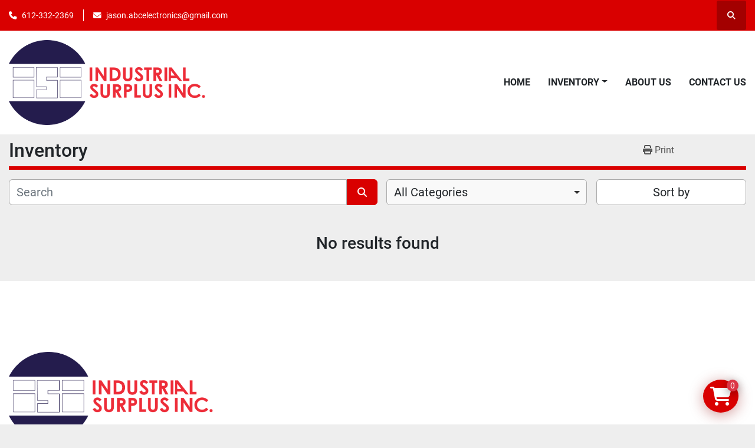

--- FILE ---
content_type: text/html; charset=utf-8
request_url: https://www.isimn.com/home-garden/home-heating-cooling-components
body_size: 21607
content:
<!DOCTYPE html><html id="mh" lang="en"><head><title>Industrial Surplus Inc. Inventory</title><meta content="Industrial Surplus Inc. Inventory" property="title" /><meta content="text/html; charset=UTF-8" http-equiv="Content-Type" /><meta content="width=device-width, initial-scale=1.0" name="viewport" /><meta content="Find Business &amp; Industrial Equipment, Industrial Automation &amp; Motion Controls, Test, Measurement &amp; Inspection Equipment, Healthcare, Lab &amp; Dental, Electrical Supplies &amp; Equipment and other Equipment for sale at Industrial Surplus Inc." name="description" /><meta content="wss://system.machinio.com/cable" name="cable-url" /><meta content="Find Business &amp; Industrial Equipment, Industrial Automation &amp; Motion Controls, Test, Measurement &amp; Inspection Equipment, Healthcare, Lab &amp; Dental, Electrical Supplies &amp; Equipment and other Equipment for sale at Industrial Surplus Inc." property="og:description" /><meta content="Industrial Surplus Inc. Inventory" property="og:title" /><meta content="website" property="og:type" /><meta content="summary_large_image" property="twitter:card" /><meta content="Industrial Surplus Inc. Inventory" property="twitter:title" /><meta content="Find Business &amp; Industrial Equipment, Industrial Automation &amp; Motion Controls, Test, Measurement &amp; Inspection Equipment, Healthcare, Lab &amp; Dental, Electrical Supplies &amp; Equipment and other Equipment for sale at Industrial Surplus Inc." property="twitter:description" /><link href="https://i.machineryhost.com" rel="preconnect" /><link href="https://i.system.machinio.com" rel="preconnect" /><link href="https://s3.amazonaws.com" rel="preconnect" /><meta content="noindex" name="robots" /><link rel="stylesheet" href="/styles/custom-9de6bebd3c28e7c1ecdcdca92833e176.css" media="all" /><link rel="stylesheet" href="/packs/css/918-ca3a6288.css" media="all" />
<link rel="stylesheet" href="/packs/css/application-5f9e7bfe.css" media="all" /><style>.site-header .phone{display:flex !important}
</style><link href="https://www.isimn.com/listings" rel="canonical" /><meta content="https://www.isimn.com/listings" property="og:url" /><link href="https://www.isimn.com/listings" rel="next" /><script id="json-ld" type="application/ld+json">{ "@context" : "https://schema.org", "@type" : "LocalBusiness", "name" : "Industrial Surplus Inc.", "address" : "11929 12th Ave S, Burnsville, MN 55337, USA", "url" : "https://www.isimn.com", "image": "https://f.machineryhost.com/f85dddbed48af044c146c0e1fc432693/logo.png", "telephone" : "612-332-2369"}</script></head><body class="body-s3989 body-xl-container"><code data-configs="{&quot;currency&quot;:&quot;usd&quot;,&quot;convert_prices&quot;:false,&quot;gdpr_compliance&quot;:false,&quot;currency_iso_code&quot;:false,&quot;show_webshop_stripe_invoice_checkout_hint&quot;:false,&quot;private_price_webshop&quot;:false,&quot;enable_listing_quantity&quot;:false,&quot;allow_offer&quot;:false,&quot;terms_of_sales_path&quot;:null,&quot;automated_locale&quot;:false,&quot;primary_language_code&quot;:&quot;en&quot;,&quot;manual_languages&quot;:[&quot;en&quot;],&quot;controller_name&quot;:&quot;listings&quot;,&quot;webshop_type&quot;:&quot;ecommerce&quot;,&quot;create_webshop_lead&quot;:false,&quot;display_cookies_consent&quot;:null,&quot;privacy_policy_page&quot;:&quot;/pages/privacy-policy&quot;,&quot;contact_form_attach_files_limit&quot;:10,&quot;submit_order_button_text&quot;:null,&quot;shopping_cart_header_title&quot;:null,&quot;custom_newsletter_button_title&quot;:null,&quot;restrict_lead_submission_by_buyer_location&quot;:false}"></code><div class="page-wrapper"><div class="hidden-print header-layout"><header class="site-header power" id="site-header"><div class="site-header__top-bar bg-primary"><div class="container"><div class="row"><div class="col-12 d-flex flex-column flex-lg-row align-items-center justify-content-between"><div class="site-header__contacts d-flex flex-column flex-md-row align-items-center my-2 my-lg-0"><div class="phone d-flex position-relative site-header__contacts__item"><a class="contact-tracking phone notranslate" href="tel:6123322369"> 612-332-2369</a></div><div class="email d-flex position-relative site-header__contacts__item"><a class="contact-tracking email notranslate" href="mailto:jason.abcelectronics@gmail.com"> jason.abcelectronics@gmail.com</a></div></div><div class="d-flex align-items-center mb-2 mb-lg-0 site-header__top-bar-right flex-column flex-md-row"><a class="site-header__search-icon d-inline-flex align-items-center justify-content-center" href="/listings" id="site-header-search-icon"><i class="fa fa-search"></i><span class="sr-only">Search</span></a></div></div></div></div></div><div class="site-header__main-bar site-header__content sticky-nav"><div class="container"><div class="row"><div class="col-12 d-flex align-items-center justify-content-between"><div class="site-header__logo flex-shrink-0 d-flex align-items-center justify-content-center "><a class="" href="/"><img class="" alt="Industrial Surplus Inc." src="https://f.machineryhost.com/f85dddbed48af044c146c0e1fc432693/logo.png" /></a></div><nav class="primary-nav"><ul class="primary-nav__navbar"><li class="primary-nav__item home"><a class="primary-nav__link" href="/">Home</a></li><li class="primary-nav__item inventory"><div class="dropdown primary-nav__dropdown"><div aria-expanded="false" aria-haspopup="true" class="primary-nav__link dropdown-toggle" id="dropdownMenuButton" role="button"><a href="/listings">Inventory</a></div><div aria-labelledby="dropdownMenuButton" class="dropdown-menu primary-nav__dropdown-menu m-0"><div class="d-flex"><div class="primary-nav__link-block multicolumn mr-3" style="column-count: 2;"><div class="primary-nav__link-block__item"><a class="dropdown-item  dropdown-children" href="/auto-parts-accessories">Auto Parts &amp; Accessories</a><div class="dropdown-item grandchildren w-100"><a class="dropdown-item" data-role="grandchildren-item" href="/auto-parts-accessories/aviation-parts-accessories">Aviation Parts &amp; Accessories</a><a class="dropdown-item" data-role="grandchildren-item" href="/auto-parts-accessories/avionics">Avionics</a></div></div><div class="primary-nav__link-block__item"><a class="dropdown-item  dropdown-children" href="/business-industrial-equipment">Business &amp; Industrial Equipment</a><div class="dropdown-item grandchildren w-100"><a class="dropdown-item" data-role="grandchildren-item" href="/business-industrial-equipment/abrasives">Abrasives</a><a class="dropdown-item" data-role="grandchildren-item" href="/business-industrial-equipment/abrasive-wheels">Abrasive Wheels</a><a class="dropdown-item" data-role="grandchildren-item" href="/business-industrial-equipment/analyzers-data-acquisition-equipment">Analyzers &amp; Data Acquisition Equipment</a><a class="dropdown-item" data-role="grandchildren-item" href="/business-industrial-equipment/aviation-parts-accessories">Aviation Parts &amp; Accessories</a><a class="dropdown-item" data-role="grandchildren-item" href="/business-industrial-equipment/cable-testers-cable-trackers">Cable Testers &amp; Cable Trackers</a><a class="dropdown-item" data-role="grandchildren-item" href="/business-industrial-equipment/calibration-test-equipment">Calibration Test Equipment</a><a class="dropdown-item" data-role="grandchildren-item" href="/business-industrial-equipment/circuit-boards-prototyping">Circuit Boards &amp; Prototyping</a><a class="dropdown-item" data-role="grandchildren-item" href="/business-industrial-equipment/cnc-metalworking-manufacturing">CNC, Metalworking &amp; Manufacturing</a><a class="dropdown-item" data-role="grandchildren-item" href="/business-industrial-equipment/collectibles">Collectibles</a><a class="dropdown-item" data-role="grandchildren-item" href="/business-industrial-equipment/compressed-air-treatment">Compressed Air Treatment</a><a class="dropdown-item" data-role="grandchildren-item" href="/business-industrial-equipment/conduit-benders">Conduit Benders</a><a class="dropdown-item" data-role="grandchildren-item" href="/business-industrial-equipment/control-systems-plcs">Control Systems &amp; PLCs</a><a class="dropdown-item" data-role="grandchildren-item" href="/business-industrial-equipment/current-transformers">Current Transformers</a><a class="dropdown-item" data-role="grandchildren-item" href="/business-industrial-equipment/diaphragm-pumps">Diaphragm Pumps</a><a class="dropdown-item" data-role="grandchildren-item" href="/business-industrial-equipment/drives-motor-controls">Drives &amp; Motor Controls</a><a class="dropdown-item" data-role="grandchildren-item" href="/business-industrial-equipment/drives-starters">Drives &amp; Starters</a><a class="dropdown-item" data-role="grandchildren-item" href="/business-industrial-equipment/electrical-boxes-enclosures">Electrical Boxes &amp; Enclosures</a><a class="dropdown-item" data-role="grandchildren-item" href="/business-industrial-equipment/electrical-boxes-panels-boards">Electrical Boxes, Panels &amp; Boards</a><a class="dropdown-item" data-role="grandchildren-item" href="/business-industrial-equipment/electrical-equipment-supplies">Electrical Equipment &amp; Supplies</a><a class="dropdown-item" data-role="grandchildren-item" href="/business-industrial-equipment/electrical-panel-distribution-boards">Electrical Panel &amp; Distribution Boards</a><a class="dropdown-item" data-role="grandchildren-item" href="/business-industrial-equipment/electrical-supplies-equipment">Electrical Supplies &amp; Equipment</a><a class="dropdown-item" data-role="grandchildren-item" href="/business-industrial-equipment/electrical-tools">Electrical Tools</a><a class="dropdown-item" data-role="grandchildren-item" href="/business-industrial-equipment/electrocomponent-inductors-coils-filters">Electrocomponent Inductors, Coils &amp; Filters</a><a class="dropdown-item" data-role="grandchildren-item" href="/business-industrial-equipment/electronic-components-semiconductors">Electronic Components &amp; Semiconductors</a><a class="dropdown-item" data-role="grandchildren-item" href="/business-industrial-equipment/emf-meters-gaussmeters">EMF Meters &amp; Gaussmeters</a><a class="dropdown-item" data-role="grandchildren-item" href="/business-industrial-equipment/facility-maintenance-safety">Facility Maintenance &amp; Safety</a><a class="dropdown-item" data-role="grandchildren-item" href="/business-industrial-equipment/fibre-optic-power-meters">Fibre Optic Power Meters</a><a class="dropdown-item" data-role="grandchildren-item" href="/business-industrial-equipment/flow-controllers-meters">Flow Controllers &amp; Meters</a><a class="dropdown-item" data-role="grandchildren-item" href="/business-industrial-equipment/flow-meters">Flow Meters</a><a class="dropdown-item" data-role="grandchildren-item" href="/business-industrial-equipment/gas-analyzers-combustion-analyzers">Gas Analyzers &amp; Combustion Analyzers</a><a class="dropdown-item" data-role="grandchildren-item" href="/business-industrial-equipment/gearboxes-speed-reducers">Gearboxes &amp; Speed Reducers</a><a class="dropdown-item" data-role="grandchildren-item" href="/business-industrial-equipment/general-purpose-industrial-ac-drives">General Purpose Industrial AC Drives</a><a class="dropdown-item" data-role="grandchildren-item" href="/business-industrial-equipment/general-purpose-industrial-electric-motors">General Purpose Industrial Electric Motors</a><a class="dropdown-item" data-role="grandchildren-item" href="/business-industrial-equipment/healthcare-lab-dental">Healthcare, Lab &amp; Dental</a><a class="dropdown-item" data-role="grandchildren-item" href="/business-industrial-equipment/home-centrifugal-pumps">Home Centrifugal Pumps</a><a class="dropdown-item" data-role="grandchildren-item" href="/business-industrial-equipment/home-garden">Home &amp; Garden</a><a class="dropdown-item" data-role="grandchildren-item" href="/business-industrial-equipment/home-heating-cooling-parts-accessories">Home Heating &amp; Cooling: Parts &amp; Accessories</a><a class="dropdown-item" data-role="grandchildren-item" href="/business-industrial-equipment/home-hvac-parts-accessories">Home HVAC, Parts &amp; Accessories</a><a class="dropdown-item" data-role="grandchildren-item" href="/business-industrial-equipment/home-improvement">Home Improvement</a><a class="dropdown-item" data-role="grandchildren-item" href="/business-industrial-equipment/hvac">Hvac</a><a class="dropdown-item" data-role="grandchildren-item" href="/business-industrial-equipment/hvac-filter-driers">HVAC Filter Driers</a><a class="dropdown-item" data-role="grandchildren-item" href="/business-industrial-equipment/hvac-refrigeration">HVAC &amp; Refrigeration</a><a class="dropdown-item" data-role="grandchildren-item" href="/business-industrial-equipment/hvac-refrigeration-controls-circuit-boards">HVAC &amp; Refrigeration Controls &amp; Circuit Boards</a><a class="dropdown-item" data-role="grandchildren-item" href="/business-industrial-equipment/hvac-refrigeration-gauges-probes">HVAC &amp; Refrigeration: Gauges &amp; Probes</a><a class="dropdown-item" data-role="grandchildren-item" href="/business-industrial-equipment/hvac-refrigeration-pressure-regulators">HVAC &amp; Refrigeration Pressure Regulators</a><a class="dropdown-item" data-role="grandchildren-item" href="/business-industrial-equipment/hvac-refrigeration-systems">HVAC &amp; Refrigeration Systems</a><a class="dropdown-item" data-role="grandchildren-item" href="/business-industrial-equipment/hvac-refrigeration-tools">HVAC &amp; Refrigeration Tools</a><a class="dropdown-item" data-role="grandchildren-item" href="/business-industrial-equipment/hydraulic-pumps">Hydraulic Pumps</a><a class="dropdown-item" data-role="grandchildren-item" href="/business-industrial-equipment/hydraulics-pneumatics-pumps-plumbing">Hydraulics, Pneumatics, Pumps &amp; Plumbing</a><a class="dropdown-item" data-role="grandchildren-item" href="/business-industrial-equipment/industrial-air-pressure-regulators">Industrial Air Pressure Regulators</a><a class="dropdown-item" data-role="grandchildren-item" href="/business-industrial-equipment/industrial-automation-motion-control">Industrial Automation &amp; Motion Control</a><a class="dropdown-item" data-role="grandchildren-item" href="/business-industrial-equipment/industrial-compressors">Industrial Compressors</a><a class="dropdown-item" data-role="grandchildren-item" href="/business-industrial-equipment/industrial-electric-gearmotors">Industrial Electric Gearmotors</a><a class="dropdown-item" data-role="grandchildren-item" href="/business-industrial-equipment/industrial-electric-motors">Industrial Electric Motors</a><a class="dropdown-item" data-role="grandchildren-item" href="/business-industrial-equipment/industrial-fasteners-hardware">Industrial Fasteners &amp; Hardware</a><a class="dropdown-item" data-role="grandchildren-item" href="/business-industrial-equipment/industrial-gearboxes-speed-reducers">Industrial Gearboxes &amp; Speed Reducers</a><a class="dropdown-item" data-role="grandchildren-item" href="/business-industrial-equipment/industrial-heat-exchangers">Industrial Heat Exchangers</a><a class="dropdown-item" data-role="grandchildren-item" href="/business-industrial-equipment/industrial-hvac-refrigeration-components">Industrial HVAC &amp; Refrigeration Components</a><a class="dropdown-item" data-role="grandchildren-item" href="/business-industrial-equipment/industrial-hvac-refrigeration-parts-accessories">Industrial HVAC &amp; Refrigeration: Parts &amp; Accessories</a><a class="dropdown-item" data-role="grandchildren-item" href="/business-industrial-equipment/industrial-magnets">Industrial Magnets</a><a class="dropdown-item" data-role="grandchildren-item" href="/business-industrial-equipment/industrial-mechanical-power-transmission">Industrial Mechanical Power Transmission</a><a class="dropdown-item" data-role="grandchildren-item" href="/business-industrial-equipment/industrial-power-supplies">Industrial Power Supplies</a><a class="dropdown-item" data-role="grandchildren-item" href="/business-industrial-equipment/industrial-servo-drives-amplifiers">Industrial Servo Drives &amp; Amplifiers</a><a class="dropdown-item" data-role="grandchildren-item" href="/business-industrial-equipment/industrial-servo-motors">Industrial Servo Motors</a><a class="dropdown-item" data-role="grandchildren-item" href="/business-industrial-equipment/industrial-soldering-rework-stations">Industrial Soldering &amp; Rework Stations</a><a class="dropdown-item" data-role="grandchildren-item" href="/business-industrial-equipment/industrial-stepper-motors">Industrial Stepper Motors</a><a class="dropdown-item" data-role="grandchildren-item" href="/business-industrial-equipment/industrial-switching-mode-power-supplies-smps">Industrial Switching Mode Power Supplies (SMPS)</a><a class="dropdown-item" data-role="grandchildren-item" href="/business-industrial-equipment/industrial-transformers">Industrial Transformers</a><a class="dropdown-item" data-role="grandchildren-item" href="/business-industrial-equipment/lab-mixers-shakers-stirrers">Lab Mixers, Shakers &amp; Stirrers</a><a class="dropdown-item" data-role="grandchildren-item" href="/business-industrial-equipment/light-industrial-equipment-tools">Light Industrial Equipment &amp; Tools</a><a class="dropdown-item" data-role="grandchildren-item" href="/business-industrial-equipment/lights-lighting">Lights &amp; Lighting</a><a class="dropdown-item" data-role="grandchildren-item" href="/business-industrial-equipment/linear-actuators">Linear Actuators</a><a class="dropdown-item" data-role="grandchildren-item" href="/business-industrial-equipment/mass-flow-controllers">Mass Flow Controllers</a><a class="dropdown-item" data-role="grandchildren-item" href="/business-industrial-equipment/mechanical-power-transmission">Mechanical Power Transmission</a><a class="dropdown-item" data-role="grandchildren-item" href="/business-industrial-equipment/medical-lab-equipment-attachments-accessories">Medical/Lab Equipment Attachments &amp; Accessories</a><a class="dropdown-item" data-role="grandchildren-item" href="/business-industrial-equipment/medical-lab-equipment-devices">Medical &amp; Lab Equipment, Devices</a><a class="dropdown-item" data-role="grandchildren-item" href="/business-industrial-equipment/metalworking-edm">Metalworking EDM</a><a class="dropdown-item" data-role="grandchildren-item" href="/business-industrial-equipment/metalworking-equipment">Metalworking Equipment</a><a class="dropdown-item" data-role="grandchildren-item" href="/business-industrial-equipment/metalworking-inspection-measurement">Metalworking Inspection &amp; Measurement</a><a class="dropdown-item" data-role="grandchildren-item" href="/business-industrial-equipment/metalworking-micrometers">Metalworking Micrometers</a><a class="dropdown-item" data-role="grandchildren-item" href="/business-industrial-equipment/metalworking-punch-presses">Metalworking Punch Presses</a><a class="dropdown-item" data-role="grandchildren-item" href="/business-industrial-equipment/metalworking-supplies">Metalworking Supplies</a><a class="dropdown-item" data-role="grandchildren-item" href="/business-industrial-equipment/microplate-washers">Microplate Washers</a><a class="dropdown-item" data-role="grandchildren-item" href="/business-industrial-equipment/microscope-parts-accessories">Microscope Parts &amp; Accessories</a><a class="dropdown-item" data-role="grandchildren-item" href="/business-industrial-equipment/militaria">Militaria</a><a class="dropdown-item" data-role="grandchildren-item" href="/business-industrial-equipment/military-surplus-collectibles">Military Surplus Collectibles</a><a class="dropdown-item" data-role="grandchildren-item" href="/business-industrial-equipment/optical-fiber-inspection-equipment">Optical Fiber Inspection Equipment</a><a class="dropdown-item" data-role="grandchildren-item" href="/business-industrial-equipment/orbital-platform-vortex-shakers">Orbital, Platform &amp; Vortex Shakers</a><a class="dropdown-item" data-role="grandchildren-item" href="/business-industrial-equipment/oscilloscopes-vectorscopes">Oscilloscopes &amp; Vectorscopes</a><a class="dropdown-item" data-role="grandchildren-item" href="/business-industrial-equipment/other">Other</a><a class="dropdown-item" data-role="grandchildren-item" href="/business-industrial-equipment/other-automation-equipment">Other Automation Equipment</a><a class="dropdown-item" data-role="grandchildren-item" href="/business-industrial-equipment/other-business-industrial-equipment">Other Business &amp; Industrial Equipment</a><a class="dropdown-item" data-role="grandchildren-item" href="/business-industrial-equipment/other-electrical-equipment-supplies">Other Electrical Equipment &amp; Supplies</a><a class="dropdown-item" data-role="grandchildren-item" href="/business-industrial-equipment/other-hvac-refrigeration">Other HVAC &amp; Refrigeration</a><a class="dropdown-item" data-role="grandchildren-item" href="/business-industrial-equipment/other-industrial-pumps">Other Industrial Pumps</a><a class="dropdown-item" data-role="grandchildren-item" href="/business-industrial-equipment/other-lights-lighting">Other Lights &amp; Lighting</a><a class="dropdown-item" data-role="grandchildren-item" href="/business-industrial-equipment/other-metalworking-equipment">Other Metalworking Equipment</a><a class="dropdown-item" data-role="grandchildren-item" href="/business-industrial-equipment/other-metalworking-supplies">Other Metalworking Supplies</a><a class="dropdown-item" data-role="grandchildren-item" href="/business-industrial-equipment/other-microscope-parts-accessories">Other Microscope Parts &amp; Accessories</a><a class="dropdown-item" data-role="grandchildren-item" href="/business-industrial-equipment/other-military-surplus-collectibles">Other Military Surplus Collectibles</a><a class="dropdown-item" data-role="grandchildren-item" href="/business-industrial-equipment/other-pcb-assembly-equipment-components">Other PCB Assembly Equipment &amp; Components</a><a class="dropdown-item" data-role="grandchildren-item" href="/business-industrial-equipment/other-pxi-vxi-equipment">Other PXI &amp; VXI Equipment</a><a class="dropdown-item" data-role="grandchildren-item" href="/business-industrial-equipment/other-semiconductor-pcb-manufacturing">Other Semiconductor &amp; PCB Manufacturing</a><a class="dropdown-item" data-role="grandchildren-item" href="/business-industrial-equipment/other-signal-sources-conditioning">Other Signal Sources &amp; Conditioning</a><a class="dropdown-item" data-role="grandchildren-item" href="/business-industrial-equipment/other-test-equipment-leads-probes">Other Test Equipment Leads &amp; Probes</a><a class="dropdown-item" data-role="grandchildren-item" href="/business-industrial-equipment/other-test-measurement-inspection">Other Test, Measurement &amp; Inspection</a><a class="dropdown-item" data-role="grandchildren-item" href="/business-industrial-equipment/other-test-measurement-inspection-imaging-equipment">Other Test, Measurement &amp; Inspection Imaging Equipment</a><a class="dropdown-item" data-role="grandchildren-item" href="/business-industrial-equipment/other-vacuum-pumps">Other Vacuum Pumps</a><a class="dropdown-item" data-role="grandchildren-item" href="/business-industrial-equipment/other-valves-manifolds">Other Valves &amp; Manifolds</a><a class="dropdown-item" data-role="grandchildren-item" href="/business-industrial-equipment/passive-components">Passive Components</a><a class="dropdown-item" data-role="grandchildren-item" href="/business-industrial-equipment/pcb-assembly-equipment">PCB Assembly Equipment</a><a class="dropdown-item" data-role="grandchildren-item" href="/business-industrial-equipment/plc-peripheral-modules">PLC Peripheral Modules</a><a class="dropdown-item" data-role="grandchildren-item" href="/business-industrial-equipment/plc-processors">PLC Processors</a><a class="dropdown-item" data-role="grandchildren-item" href="/business-industrial-equipment/plc-temperature-modules">PLC Temperature Modules</a><a class="dropdown-item" data-role="grandchildren-item" href="/business-industrial-equipment/power-transformers">Power Transformers</a><a class="dropdown-item" data-role="grandchildren-item" href="/business-industrial-equipment/pressure-calibrators">Pressure Calibrators</a><a class="dropdown-item" data-role="grandchildren-item" href="/business-industrial-equipment/pump-controllers">Pump Controllers</a><a class="dropdown-item" data-role="grandchildren-item" href="/business-industrial-equipment/pump-flow-controllers">Pump &amp; Flow Controllers</a><a class="dropdown-item" data-role="grandchildren-item" href="/business-industrial-equipment/pumps-pump-accessories">Pumps &amp; Pump Accessories</a><a class="dropdown-item" data-role="grandchildren-item" href="/business-industrial-equipment/pxi-vxi-systems">PXI &amp; VXI Systems</a><a class="dropdown-item" data-role="grandchildren-item" href="/business-industrial-equipment/relays">Relays</a><a class="dropdown-item" data-role="grandchildren-item" href="/business-industrial-equipment/resistance-capacitance-inductance-decade-boxes">Resistance, Capacitance &amp; Inductance Decade Boxes</a><a class="dropdown-item" data-role="grandchildren-item" href="/business-industrial-equipment/rotary-linear-motion">Rotary &amp; Linear Motion</a><a class="dropdown-item" data-role="grandchildren-item" href="/business-industrial-equipment/rotary-vane-pumps">Rotary Vane Pumps</a><a class="dropdown-item" data-role="grandchildren-item" href="/business-industrial-equipment/semiconductor-pcb-manufacturing">Semiconductor &amp; PCB Manufacturing</a><a class="dropdown-item" data-role="grandchildren-item" href="/business-industrial-equipment/semiconductor-pcb-manufacturing-equipment">Semiconductor &amp; PCB Manufacturing Equipment</a><a class="dropdown-item" data-role="grandchildren-item" href="/business-industrial-equipment/servo-drives-amplifiers">Servo Drives &amp; Amplifiers</a><a class="dropdown-item" data-role="grandchildren-item" href="/business-industrial-equipment/signal-analyzers-spectrum-analyzers">Signal Analyzers &amp; Spectrum Analyzers</a><a class="dropdown-item" data-role="grandchildren-item" href="/business-industrial-equipment/signal-generators">Signal Generators</a><a class="dropdown-item" data-role="grandchildren-item" href="/business-industrial-equipment/signal-sources-signal-conditioning-equipment">Signal Sources &amp; Signal Conditioning Equipment</a><a class="dropdown-item" data-role="grandchildren-item" href="/business-industrial-equipment/soldering-desoldering-equipment-accessories">Soldering/Desoldering Equipment &amp; Accessories</a><a class="dropdown-item" data-role="grandchildren-item" href="/business-industrial-equipment/spectrometers-spectrophotometers">Spectrometers &amp; Spectrophotometers</a><a class="dropdown-item" data-role="grandchildren-item" href="/business-industrial-equipment/stepper-controls-drives">Stepper Controls &amp; Drives</a><a class="dropdown-item" data-role="grandchildren-item" href="/business-industrial-equipment/test-equipment-leads-probes">Test Equipment Leads &amp; Probes</a><a class="dropdown-item" data-role="grandchildren-item" href="/business-industrial-equipment/test-equipment-panel-meters">Test Equipment Panel Meters</a><a class="dropdown-item" data-role="grandchildren-item" href="/business-industrial-equipment/testers-calibrators">Testers &amp; Calibrators</a><a class="dropdown-item" data-role="grandchildren-item" href="/business-industrial-equipment/test-measurement-inspection">Test, Measurement &amp; Inspection</a><a class="dropdown-item" data-role="grandchildren-item" href="/business-industrial-equipment/test-measurement-inspection-cameras-imaging-equipment">Test, Measurement &amp; Inspection Cameras &amp; Imaging Equipment</a><a class="dropdown-item" data-role="grandchildren-item" href="/business-industrial-equipment/test-measurement-inspection-equipment">Test, Measurement &amp; Inspection Equipment</a><a class="dropdown-item" data-role="grandchildren-item" href="/business-industrial-equipment/test-meters-detectors">Test Meters &amp; Detectors</a><a class="dropdown-item" data-role="grandchildren-item" href="/business-industrial-equipment/turbomolecular-pumps">Turbomolecular Pumps</a><a class="dropdown-item" data-role="grandchildren-item" href="/business-industrial-equipment/vacuum-pumps">Vacuum Pumps</a><a class="dropdown-item" data-role="grandchildren-item" href="/business-industrial-equipment/valves-manifolds">Valves &amp; Manifolds</a><a class="dropdown-item" data-role="grandchildren-item" href="/business-industrial-equipment/variable-attenuators-step-attenuators">Variable Attenuators &amp; Step Attenuators</a><a class="dropdown-item" data-role="grandchildren-item" href="/business-industrial-equipment/variable-frequency-drives">Variable Frequency Drives</a><a class="dropdown-item" data-role="grandchildren-item" href="/business-industrial-equipment/wafer-processing-equipment">Wafer Processing Equipment</a><a class="dropdown-item" data-role="grandchildren-item" href="/business-industrial-equipment/welding-soldering-equipment">Welding &amp; Soldering Equipment</a><a class="dropdown-item" data-role="grandchildren-item" href="/business-industrial-equipment/wire-cable-conduit">Wire, Cable &amp; Conduit</a><a class="dropdown-item" data-role="grandchildren-item" href="/business-industrial-equipment/wire-cable-connectors">Wire &amp; Cable Connectors</a><a class="dropdown-item" data-role="grandchildren-item" href="/business-industrial-equipment/wire-connectors-terminal-blocks">Wire Connectors &amp; Terminal Blocks</a><a class="dropdown-item" data-role="grandchildren-item" href="/business-industrial-equipment/xy-rotary-positioning-stages">XY &amp; Rotary Positioning Stages</a></div></div><div class="primary-nav__link-block__item"><a class="dropdown-item  dropdown-children" href="/business-industrial-equipment-other-microscope-parts-accessori">Business &amp; Industrial Equipment, Other Microscope Parts &amp; Accessori</a><div class="dropdown-item grandchildren w-100"><a class="dropdown-item" data-role="grandchildren-item" href="/business-industrial-equipment-other-microscope-parts-accessori/healthcare-lab-dental">Healthcare, Lab &amp; Dental</a><a class="dropdown-item" data-role="grandchildren-item" href="/business-industrial-equipment-other-microscope-parts-accessori/medical-lab-equipment-attachments-accessories">Medical/Lab Equipment Attachments &amp; Accessories</a><a class="dropdown-item" data-role="grandchildren-item" href="/business-industrial-equipment-other-microscope-parts-accessori/microscope-parts-accessories">Microscope Parts &amp; Accessories</a></div></div><div class="primary-nav__link-block__item"><a class="dropdown-item  " href="/business-industrial-equipmentelectrical-equipment-supplies-electronic-components-semiconductors">Business &amp; Industrial EquipmentElectrical Equipment &amp; Supplies &gt; Electronic Components &amp; Semiconductors</a></div><div class="primary-nav__link-block__item"><a class="dropdown-item  dropdown-children" href="/business-industrial-equipmentindustrial-hvac-refrigeration-parts-accessories">Business &amp; Industrial EquipmentIndustrial HVAC &amp; Refrigeration: Parts &amp; Accessories</a><div class="dropdown-item grandchildren w-100"><a class="dropdown-item" data-role="grandchildren-item" href="/business-industrial-equipmentindustrial-hvac-refrigeration-parts-accessories/hvac-refrigeration">HVAC &amp; Refrigeration</a><a class="dropdown-item" data-role="grandchildren-item" href="/business-industrial-equipmentindustrial-hvac-refrigeration-parts-accessories/hvac-refrigeration-pressure-regulators">HVAC &amp; Refrigeration Pressure Regulators</a><a class="dropdown-item" data-role="grandchildren-item" href="/business-industrial-equipmentindustrial-hvac-refrigeration-parts-accessories/industrial-hvac-refrigeration-parts-accessories">Industrial HVAC &amp; Refrigeration: Parts &amp; Accessories</a></div></div><div class="primary-nav__link-block__item"><a class="dropdown-item  dropdown-children" href="/cnc-metalworking-manufacturing">CNC, Metalworking &amp; Manufacturing</a><div class="dropdown-item grandchildren w-100"><a class="dropdown-item" data-role="grandchildren-item" href="/cnc-metalworking-manufacturing/dust-filtration-equipment-supplies">Dust Filtration Equipment &amp; Supplies</a><a class="dropdown-item" data-role="grandchildren-item" href="/cnc-metalworking-manufacturing/industrial-air-filtration-systems-dust-collectors">Industrial Air Filtration Systems &amp; Dust Collectors</a><a class="dropdown-item" data-role="grandchildren-item" href="/cnc-metalworking-manufacturing/industrial-filtration-equipment">Industrial Filtration Equipment</a><a class="dropdown-item" data-role="grandchildren-item" href="/cnc-metalworking-manufacturing/industrial-plasma-cutters">Industrial Plasma Cutters</a><a class="dropdown-item" data-role="grandchildren-item" href="/cnc-metalworking-manufacturing/metalworking-cmm-machines-comparators">Metalworking CMM Machines &amp; Comparators</a><a class="dropdown-item" data-role="grandchildren-item" href="/cnc-metalworking-manufacturing/metalworking-inspection-measurement">Metalworking Inspection &amp; Measurement</a><a class="dropdown-item" data-role="grandchildren-item" href="/cnc-metalworking-manufacturing/metalworking-micrometers">Metalworking Micrometers</a><a class="dropdown-item" data-role="grandchildren-item" href="/cnc-metalworking-manufacturing/other-semiconductor-pcb-manufacturing">Other Semiconductor &amp; PCB Manufacturing</a><a class="dropdown-item" data-role="grandchildren-item" href="/cnc-metalworking-manufacturing/pcb-assembly-equipment">PCB Assembly Equipment</a><a class="dropdown-item" data-role="grandchildren-item" href="/cnc-metalworking-manufacturing/pcb-assembly-equipment-components">PCB Assembly Equipment &amp; Components</a><a class="dropdown-item" data-role="grandchildren-item" href="/cnc-metalworking-manufacturing/pcb-conveyors">PCB Conveyors</a><a class="dropdown-item" data-role="grandchildren-item" href="/cnc-metalworking-manufacturing/process-engineering-equipment">Process Engineering Equipment</a><a class="dropdown-item" data-role="grandchildren-item" href="/cnc-metalworking-manufacturing/semiconductor-pcb-manufacturing">Semiconductor &amp; PCB Manufacturing</a><a class="dropdown-item" data-role="grandchildren-item" href="/cnc-metalworking-manufacturing/semiconductor-pcb-manufacturing-equipment">Semiconductor &amp; PCB Manufacturing Equipment</a><a class="dropdown-item" data-role="grandchildren-item" href="/cnc-metalworking-manufacturing/soldering-desoldering-equipment">Soldering/Desoldering Equipment</a><a class="dropdown-item" data-role="grandchildren-item" href="/cnc-metalworking-manufacturing/solder-pots-desolder-baths">Solder Pots/Desolder Baths</a><a class="dropdown-item" data-role="grandchildren-item" href="/cnc-metalworking-manufacturing/test-measurement-inspection">Test, Measurement &amp; Inspection</a><a class="dropdown-item" data-role="grandchildren-item" href="/cnc-metalworking-manufacturing/test-measurement-inspection-equipment">Test, Measurement &amp; Inspection Equipment</a><a class="dropdown-item" data-role="grandchildren-item" href="/cnc-metalworking-manufacturing/tool-machine-components">Tool &amp; Machine Components</a><a class="dropdown-item" data-role="grandchildren-item" href="/cnc-metalworking-manufacturing/wafer-processing-components">Wafer Processing Components</a><a class="dropdown-item" data-role="grandchildren-item" href="/cnc-metalworking-manufacturing/wafer-processing-equipment">Wafer Processing Equipment</a><a class="dropdown-item" data-role="grandchildren-item" href="/cnc-metalworking-manufacturing/welders-cutters-torches">Welders, Cutters &amp; Torches</a><a class="dropdown-item" data-role="grandchildren-item" href="/cnc-metalworking-manufacturing/welding-equipment-accessories">Welding Equipment &amp; Accessories</a><a class="dropdown-item" data-role="grandchildren-item" href="/cnc-metalworking-manufacturing/welding-soldering-equipment">Welding &amp; Soldering Equipment</a></div></div><div class="primary-nav__link-block__item"><a class="dropdown-item  dropdown-children" href="/electrical-equipment-supplies">Electrical Equipment &amp; Supplies</a><div class="dropdown-item grandchildren w-100"><a class="dropdown-item" data-role="grandchildren-item" href="/electrical-equipment-supplies/industrial-transformers">Industrial Transformers</a><a class="dropdown-item" data-role="grandchildren-item" href="/electrical-equipment-supplies/other-electrical-equipment-supplies">Other Electrical Equipment &amp; Supplies</a><a class="dropdown-item" data-role="grandchildren-item" href="/electrical-equipment-supplies/power-transformers">Power Transformers</a></div></div><div class="primary-nav__link-block__item"><a class="dropdown-item  dropdown-children" href="/electrical-supplies-equipment">Electrical Supplies &amp; Equipment</a><div class="dropdown-item grandchildren w-100"><a class="dropdown-item" data-role="grandchildren-item" href="/electrical-supplies-equipment/cable-wire-connectors">Cable &amp; Wire Connectors</a><a class="dropdown-item" data-role="grandchildren-item" href="/electrical-supplies-equipment/circuit-boards-prototyping">Circuit Boards &amp; Prototyping</a><a class="dropdown-item" data-role="grandchildren-item" href="/electrical-supplies-equipment/circuit-breakers">Circuit Breakers</a><a class="dropdown-item" data-role="grandchildren-item" href="/electrical-supplies-equipment/circuit-breakers-disconnectors">Circuit Breakers &amp; Disconnectors</a><a class="dropdown-item" data-role="grandchildren-item" href="/electrical-supplies-equipment/contactors">Contactors</a><a class="dropdown-item" data-role="grandchildren-item" href="/electrical-supplies-equipment/definite-purpose-contactors">Definite Purpose Contactors</a><a class="dropdown-item" data-role="grandchildren-item" href="/electrical-supplies-equipment/development-kits-boards">Development Kits &amp; Boards</a><a class="dropdown-item" data-role="grandchildren-item" href="/electrical-supplies-equipment/electrical-boxes-enclosures">Electrical Boxes &amp; Enclosures</a><a class="dropdown-item" data-role="grandchildren-item" href="/electrical-supplies-equipment/electrical-boxes-panels-boards">Electrical Boxes, Panels &amp; Boards</a><a class="dropdown-item" data-role="grandchildren-item" href="/electrical-supplies-equipment/electrical-equipment-supplies">Electrical Equipment &amp; Supplies</a><a class="dropdown-item" data-role="grandchildren-item" href="/electrical-supplies-equipment/electrical-outlets-receptacles">Electrical Outlets &amp; Receptacles</a><a class="dropdown-item" data-role="grandchildren-item" href="/electrical-supplies-equipment/electrical-plugs-outlets-covers">Electrical Plugs, Outlets &amp; Covers</a><a class="dropdown-item" data-role="grandchildren-item" href="/electrical-supplies-equipment/electrocomponent-inductors-coils-filters">Electrocomponent Inductors, Coils &amp; Filters</a><a class="dropdown-item" data-role="grandchildren-item" href="/electrical-supplies-equipment/electronic-components-semiconductors">Electronic Components &amp; Semiconductors</a><a class="dropdown-item" data-role="grandchildren-item" href="/electrical-supplies-equipment/general-purpose-relays">General Purpose Relays</a><a class="dropdown-item" data-role="grandchildren-item" href="/electrical-supplies-equipment/industrial-capacitors">Industrial Capacitors</a><a class="dropdown-item" data-role="grandchildren-item" href="/electrical-supplies-equipment/industrial-power-supplies">Industrial Power Supplies</a><a class="dropdown-item" data-role="grandchildren-item" href="/electrical-supplies-equipment/industrial-switch-accessories">Industrial Switch Accessories</a><a class="dropdown-item" data-role="grandchildren-item" href="/electrical-supplies-equipment/industrial-switches">Industrial Switches</a><a class="dropdown-item" data-role="grandchildren-item" href="/electrical-supplies-equipment/industrial-switching-mode-power-supplies-smps">Industrial Switching Mode Power Supplies (SMPS)</a><a class="dropdown-item" data-role="grandchildren-item" href="/electrical-supplies-equipment/industrial-transformers">Industrial Transformers</a><a class="dropdown-item" data-role="grandchildren-item" href="/electrical-supplies-equipment/lcd-display-modules">LCD Display Modules</a><a class="dropdown-item" data-role="grandchildren-item" href="/electrical-supplies-equipment/leds-lcds-display-modules">LEDs, LCDs &amp; Display Modules</a><a class="dropdown-item" data-role="grandchildren-item" href="/electrical-supplies-equipment/multiple-conductor-cables">Multiple Conductor Cables</a><a class="dropdown-item" data-role="grandchildren-item" href="/electrical-supplies-equipment/overload-protection-relays">Overload Protection Relays</a><a class="dropdown-item" data-role="grandchildren-item" href="/electrical-supplies-equipment/passive-components">Passive Components</a><a class="dropdown-item" data-role="grandchildren-item" href="/electrical-supplies-equipment/plug-in-ice-cube-relays">Plug-In &amp; Ice Cube Relays</a><a class="dropdown-item" data-role="grandchildren-item" href="/electrical-supplies-equipment/power-regulators-converters">Power Regulators &amp; Converters</a><a class="dropdown-item" data-role="grandchildren-item" href="/electrical-supplies-equipment/power-transformers">Power Transformers</a><a class="dropdown-item" data-role="grandchildren-item" href="/electrical-supplies-equipment/pressure-switches">Pressure Switches</a><a class="dropdown-item" data-role="grandchildren-item" href="/electrical-supplies-equipment/printed-circuit-boards-pcbs">Printed Circuit Boards (PCBs)</a><a class="dropdown-item" data-role="grandchildren-item" href="/electrical-supplies-equipment/relays">Relays</a><a class="dropdown-item" data-role="grandchildren-item" href="/electrical-supplies-equipment/semiconductors-actives">Semiconductors &amp; Actives</a><a class="dropdown-item" data-role="grandchildren-item" href="/electrical-supplies-equipment/wire-cable">Wire &amp; Cable</a><a class="dropdown-item" data-role="grandchildren-item" href="/electrical-supplies-equipment/wire-connectors-terminal-blocks">Wire Connectors &amp; Terminal Blocks</a><a class="dropdown-item" data-role="grandchildren-item" href="/electrical-supplies-equipment/wires-cables-conduits">Wires, Cables &amp; Conduits</a></div></div><div class="primary-nav__link-block__item"><a class="dropdown-item  dropdown-children" href="/electronics">Electronics</a><div class="dropdown-item grandchildren w-100"><a class="dropdown-item" data-role="grandchildren-item" href="/electronics/camera-lenses">Camera Lenses</a><a class="dropdown-item" data-role="grandchildren-item" href="/electronics/camera-lenses-filters">Camera Lenses &amp; Filters</a><a class="dropdown-item" data-role="grandchildren-item" href="/electronics/cameras-photo">Cameras &amp; Photo</a><a class="dropdown-item" data-role="grandchildren-item" href="/electronics/car-gps-antennas">Car GPS Antennas</a><a class="dropdown-item" data-role="grandchildren-item" href="/electronics/computer-components-parts">Computer Components &amp; Parts</a><a class="dropdown-item" data-role="grandchildren-item" href="/electronics/computer-graphics-cards">Computer Graphics Cards</a><a class="dropdown-item" data-role="grandchildren-item" href="/electronics/computer-monitors">Computer Monitors</a><a class="dropdown-item" data-role="grandchildren-item" href="/electronics/computer-monitors-projectors-accessories">Computer Monitors, Projectors &amp; Accessories</a><a class="dropdown-item" data-role="grandchildren-item" href="/electronics/computers-tablets-network-hardware">Computers, Tablets &amp; Network Hardware</a><a class="dropdown-item" data-role="grandchildren-item" href="/electronics/desktops-all-in-one-computers">Desktops &amp; All-In-One Computers</a><a class="dropdown-item" data-role="grandchildren-item" href="/electronics/enterprise-networking-servers">Enterprise Networking &amp; Servers</a><a class="dropdown-item" data-role="grandchildren-item" href="/electronics/enterprise-network-storage-disk-arrays">Enterprise Network Storage Disk Arrays</a><a class="dropdown-item" data-role="grandchildren-item" href="/electronics/enterprise-network-switches">Enterprise Network Switches</a><a class="dropdown-item" data-role="grandchildren-item" href="/electronics/enterprise-network-switches-hubs">Enterprise Network Switches &amp; Hubs</a><a class="dropdown-item" data-role="grandchildren-item" href="/electronics/enterprise-san-disk-arrays">Enterprise SAN Disk Arrays</a><a class="dropdown-item" data-role="grandchildren-item" href="/electronics/gps-trackers-accessories">GPS Trackers &amp; Accessories</a><a class="dropdown-item" data-role="grandchildren-item" href="/electronics/home-audio-amplifiers-preamps">Home Audio Amplifiers &amp; Preamps</a><a class="dropdown-item" data-role="grandchildren-item" href="/electronics/home-audio-receivers-amplifiers">Home Audio Receivers &amp; Amplifiers</a><a class="dropdown-item" data-role="grandchildren-item" href="/electronics/home-audio-systems">Home Audio Systems</a><a class="dropdown-item" data-role="grandchildren-item" href="/electronics/interface-add-on-cards">Interface &amp; Add-On Cards</a><a class="dropdown-item" data-role="grandchildren-item" href="/electronics/network-cards">Network Cards</a><a class="dropdown-item" data-role="grandchildren-item" href="/electronics/other-computer-components-parts">Other Computer Components &amp; Parts</a><a class="dropdown-item" data-role="grandchildren-item" href="/electronics/parts-components">Parts &amp; Components</a><a class="dropdown-item" data-role="grandchildren-item" href="/electronics/pc-desktops-all-in-one-computers">PC Desktops &amp; All-In-One Computers</a><a class="dropdown-item" data-role="grandchildren-item" href="/electronics/servers-it-infrastructure">Servers &amp; IT Infrastructure</a><a class="dropdown-item" data-role="grandchildren-item" href="/electronics/tv-video-home-audio-electronics">TV, Video &amp; Home Audio Electronics</a><a class="dropdown-item" data-role="grandchildren-item" href="/electronics/vehicle-electronics">Vehicle Electronics</a><a class="dropdown-item" data-role="grandchildren-item" href="/electronics/vintage-computer-parts-accessories">Vintage Computer Parts &amp; Accessories</a><a class="dropdown-item" data-role="grandchildren-item" href="/electronics/vintage-computers-mainframes">Vintage Computers &amp; Mainframes</a><a class="dropdown-item" data-role="grandchildren-item" href="/electronics/vintage-computers-parts-accessories">Vintage Computers, Parts &amp; Accessories</a></div></div><div class="primary-nav__link-block__item"><a class="dropdown-item  dropdown-children" href="/facility-maintenance-safety">Facility Maintenance &amp; Safety</a><div class="dropdown-item grandchildren w-100"><a class="dropdown-item" data-role="grandchildren-item" href="/facility-maintenance-safety/fire-protection-equipment">Fire Protection Equipment</a><a class="dropdown-item" data-role="grandchildren-item" href="/facility-maintenance-safety/industrial-alarm-systems-accessories">Industrial Alarm Systems &amp; Accessories</a><a class="dropdown-item" data-role="grandchildren-item" href="/facility-maintenance-safety/industrial-fire-protection-equipment">Industrial Fire Protection Equipment</a><a class="dropdown-item" data-role="grandchildren-item" href="/facility-maintenance-safety/industrial-surveillance-alarm-equipment">Industrial Surveillance &amp; Alarm Equipment</a><a class="dropdown-item" data-role="grandchildren-item" href="/facility-maintenance-safety/sirens-bells-alarm-speakers">Sirens, Bells &amp; Alarm Speakers</a></div></div><div class="primary-nav__link-block__item"><a class="dropdown-item  dropdown-children" href="/healthcare-lab-dental">Healthcare, Lab &amp; Dental</a><div class="dropdown-item grandchildren w-100"><a class="dropdown-item" data-role="grandchildren-item" href="/healthcare-lab-dental/environmental-test-chambers">Environmental Test Chambers</a><a class="dropdown-item" data-role="grandchildren-item" href="/healthcare-lab-dental/lab-furnaces-ovens">Lab Furnaces &amp; Ovens</a><a class="dropdown-item" data-role="grandchildren-item" href="/healthcare-lab-dental/lamps-bulbs-laser-components">Lamps, Bulbs &amp; Laser Components</a><a class="dropdown-item" data-role="grandchildren-item" href="/healthcare-lab-dental/laser-diodes">Laser Diodes</a><a class="dropdown-item" data-role="grandchildren-item" href="/healthcare-lab-dental/laser-modules-heads">Laser Modules &amp; Heads</a><a class="dropdown-item" data-role="grandchildren-item" href="/healthcare-lab-dental/medical-lab-equipment">Medical &amp; Lab Equipment</a><a class="dropdown-item" data-role="grandchildren-item" href="/healthcare-lab-dental/medical-lab-equipment-attachments-accessories">Medical/Lab Equipment Attachments &amp; Accessories</a><a class="dropdown-item" data-role="grandchildren-item" href="/healthcare-lab-dental/medical-lab-equipment-devices">Medical &amp; Lab Equipment, Devices</a><a class="dropdown-item" data-role="grandchildren-item" href="/healthcare-lab-dental/medical-lab-equipment-power-supplies">Medical &amp; Lab Equipment Power Supplies</a><a class="dropdown-item" data-role="grandchildren-item" href="/healthcare-lab-dental/medical-lab-furniture">Medical &amp; Lab Furniture</a><a class="dropdown-item" data-role="grandchildren-item" href="/healthcare-lab-dental/medical-lab-pumps">Medical &amp; Lab Pumps</a><a class="dropdown-item" data-role="grandchildren-item" href="/healthcare-lab-dental/microscope-objectives">Microscope Objectives</a><a class="dropdown-item" data-role="grandchildren-item" href="/healthcare-lab-dental/microscope-parts-accessories">Microscope Parts &amp; Accessories</a><a class="dropdown-item" data-role="grandchildren-item" href="/healthcare-lab-dental/microscopes">Microscopes</a><a class="dropdown-item" data-role="grandchildren-item" href="/healthcare-lab-dental/moisture-analyzers">Moisture Analyzers</a><a class="dropdown-item" data-role="grandchildren-item" href="/healthcare-lab-dental/patient-monitors">Patient Monitors</a><a class="dropdown-item" data-role="grandchildren-item" href="/healthcare-lab-dental/spectrometers-spectrophotometers">Spectrometers &amp; Spectrophotometers</a><a class="dropdown-item" data-role="grandchildren-item" href="/healthcare-lab-dental/transilluminators-uv-crosslinkers">Transilluminators &amp; UV Crosslinkers</a><a class="dropdown-item" data-role="grandchildren-item" href="/healthcare-lab-dental/ultrasonic-cleaners">Ultrasonic Cleaners</a><a class="dropdown-item" data-role="grandchildren-item" href="/healthcare-lab-dental/vibration-isolation-tables">Vibration Isolation Tables</a><a class="dropdown-item" data-role="grandchildren-item" href="/healthcare-lab-dental/water-baths-circulators-chillers">Water Baths, Circulators &amp; Chillers</a></div></div><div class="primary-nav__link-block__item"><a class="dropdown-item  dropdown-children" href="/heavy-equipment-parts-attachments">Heavy Equipment, Parts &amp; Attachments</a><div class="dropdown-item grandchildren w-100"><a class="dropdown-item" data-role="grandchildren-item" href="/heavy-equipment-parts-attachments/heavy-equipment-attachments">Heavy Equipment Attachments</a><a class="dropdown-item" data-role="grandchildren-item" href="/heavy-equipment-parts-attachments/heavy-equipment-coupler-attachments">Heavy Equipment Coupler Attachments</a></div></div><div class="primary-nav__link-block__item"><a class="dropdown-item  dropdown-children" href="/hvac-refrigeration">HVAC &amp; Refrigeration</a><div class="dropdown-item grandchildren w-100"><a class="dropdown-item" data-role="grandchildren-item" href="/hvac-refrigeration/hvac-refrigeration">HVAC &amp; Refrigeration</a><a class="dropdown-item" data-role="grandchildren-item" href="/hvac-refrigeration/hvac-refrigeration-controls-circuit-boards">HVAC &amp; Refrigeration Controls &amp; Circuit Boards</a><a class="dropdown-item" data-role="grandchildren-item" href="/hvac-refrigeration/hvac-refrigeration-valves">HVAC &amp; Refrigeration Valves</a><a class="dropdown-item" data-role="grandchildren-item" href="/hvac-refrigeration/industrial-air-handlers">Industrial Air Handlers</a><a class="dropdown-item" data-role="grandchildren-item" href="/hvac-refrigeration/industrial-compressors">Industrial Compressors</a><a class="dropdown-item" data-role="grandchildren-item" href="/hvac-refrigeration/industrial-evaporators">Industrial Evaporators</a><a class="dropdown-item" data-role="grandchildren-item" href="/hvac-refrigeration/industrial-heat-exchangers">Industrial Heat Exchangers</a><a class="dropdown-item" data-role="grandchildren-item" href="/hvac-refrigeration/industrial-hvac-refrigeration-components">Industrial HVAC &amp; Refrigeration Components</a><a class="dropdown-item" data-role="grandchildren-item" href="/hvac-refrigeration/industrial-hvac-refrigeration-parts-accessories">Industrial HVAC &amp; Refrigeration: Parts &amp; Accessories</a></div></div><div class="primary-nav__link-block__item"><a class="dropdown-item  dropdown-children" href="/hydraulics-pneumatics-pumps-plumbing">Hydraulics, Pneumatics, Pumps &amp; Plumbing</a><div class="dropdown-item grandchildren w-100"><a class="dropdown-item" data-role="grandchildren-item" href="/hydraulics-pneumatics-pumps-plumbing/air-compressors-blowers">Air Compressors &amp; Blowers</a><a class="dropdown-item" data-role="grandchildren-item" href="/hydraulics-pneumatics-pumps-plumbing/backflow-preventers">Backflow Preventers</a><a class="dropdown-item" data-role="grandchildren-item" href="/hydraulics-pneumatics-pumps-plumbing/centrifugal-pumps">Centrifugal Pumps</a><a class="dropdown-item" data-role="grandchildren-item" href="/hydraulics-pneumatics-pumps-plumbing/compressed-air-dryers">Compressed Air Dryers</a><a class="dropdown-item" data-role="grandchildren-item" href="/hydraulics-pneumatics-pumps-plumbing/compressed-air-treatment">Compressed Air Treatment</a><a class="dropdown-item" data-role="grandchildren-item" href="/hydraulics-pneumatics-pumps-plumbing/flow-controllers-meters">Flow Controllers &amp; Meters</a><a class="dropdown-item" data-role="grandchildren-item" href="/hydraulics-pneumatics-pumps-plumbing/flow-meters">Flow Meters</a><a class="dropdown-item" data-role="grandchildren-item" href="/hydraulics-pneumatics-pumps-plumbing/hydraulic-pneumatic-cylinders">Hydraulic &amp; Pneumatic Cylinders</a><a class="dropdown-item" data-role="grandchildren-item" href="/hydraulics-pneumatics-pumps-plumbing/hydraulic-pumps">Hydraulic Pumps</a><a class="dropdown-item" data-role="grandchildren-item" href="/hydraulics-pneumatics-pumps-plumbing/industrial-pumps">Industrial Pumps</a><a class="dropdown-item" data-role="grandchildren-item" href="/hydraulics-pneumatics-pumps-plumbing/pipe-hose-tubing">Pipe, Hose &amp; Tubing</a><a class="dropdown-item" data-role="grandchildren-item" href="/hydraulics-pneumatics-pumps-plumbing/pump-controllers">Pump Controllers</a><a class="dropdown-item" data-role="grandchildren-item" href="/hydraulics-pneumatics-pumps-plumbing/pump-flow-controllers">Pump &amp; Flow Controllers</a><a class="dropdown-item" data-role="grandchildren-item" href="/hydraulics-pneumatics-pumps-plumbing/pumps-pump-accessories">Pumps &amp; Pump Accessories</a><a class="dropdown-item" data-role="grandchildren-item" href="/hydraulics-pneumatics-pumps-plumbing/reciprocating-air-compressors">Reciprocating Air Compressors</a><a class="dropdown-item" data-role="grandchildren-item" href="/hydraulics-pneumatics-pumps-plumbing/rotary-vane-pumps">Rotary Vane Pumps</a><a class="dropdown-item" data-role="grandchildren-item" href="/hydraulics-pneumatics-pumps-plumbing/scroll-pumps">Scroll Pumps</a><a class="dropdown-item" data-role="grandchildren-item" href="/hydraulics-pneumatics-pumps-plumbing/turbomolecular-pumps">Turbomolecular Pumps</a><a class="dropdown-item" data-role="grandchildren-item" href="/hydraulics-pneumatics-pumps-plumbing/vacuum-pumps">Vacuum Pumps</a><a class="dropdown-item" data-role="grandchildren-item" href="/hydraulics-pneumatics-pumps-plumbing/valves-manifolds">Valves &amp; Manifolds</a></div></div><div class="primary-nav__link-block__item"><a class="dropdown-item  dropdown-children" href="/industrial-automation-motion-controls">Industrial Automation &amp; Motion Controls</a><div class="dropdown-item grandchildren w-100"><a class="dropdown-item" data-role="grandchildren-item" href="/industrial-automation-motion-controls/automation-equipment">Automation Equipment</a><a class="dropdown-item" data-role="grandchildren-item" href="/industrial-automation-motion-controls/component-fiber-optic-sensors">Component Fiber Optic Sensors</a><a class="dropdown-item" data-role="grandchildren-item" href="/industrial-automation-motion-controls/component-sensors">Component Sensors</a><a class="dropdown-item" data-role="grandchildren-item" href="/industrial-automation-motion-controls/control-systems-plcs">Control Systems &amp; PLCs</a><a class="dropdown-item" data-role="grandchildren-item" href="/industrial-automation-motion-controls/drives-motor-controls">Drives &amp; Motor Controls</a><a class="dropdown-item" data-role="grandchildren-item" href="/industrial-automation-motion-controls/drives-starters">Drives &amp; Starters</a><a class="dropdown-item" data-role="grandchildren-item" href="/industrial-automation-motion-controls/general-purpose-industrial-ac-drives">General Purpose Industrial AC Drives</a><a class="dropdown-item" data-role="grandchildren-item" href="/industrial-automation-motion-controls/general-purpose-industrial-electric-motors">General Purpose Industrial Electric Motors</a><a class="dropdown-item" data-role="grandchildren-item" href="/industrial-automation-motion-controls/industrial-brakes-clutches">Industrial Brakes &amp; Clutches</a><a class="dropdown-item" data-role="grandchildren-item" href="/industrial-automation-motion-controls/industrial-electric-gearmotors">Industrial Electric Gearmotors</a><a class="dropdown-item" data-role="grandchildren-item" href="/industrial-automation-motion-controls/industrial-electric-motors">Industrial Electric Motors</a><a class="dropdown-item" data-role="grandchildren-item" href="/industrial-automation-motion-controls/industrial-gearboxes-speed-reducers">Industrial Gearboxes &amp; Speed Reducers</a><a class="dropdown-item" data-role="grandchildren-item" href="/industrial-automation-motion-controls/industrial-magnetic-brakes">Industrial Magnetic Brakes</a><a class="dropdown-item" data-role="grandchildren-item" href="/industrial-automation-motion-controls/industrial-mechanical-power-transmission">Industrial Mechanical Power Transmission</a><a class="dropdown-item" data-role="grandchildren-item" href="/industrial-automation-motion-controls/industrial-robotic-arms">Industrial Robotic Arms</a><a class="dropdown-item" data-role="grandchildren-item" href="/industrial-automation-motion-controls/industrial-robot-parts">Industrial Robot Parts</a><a class="dropdown-item" data-role="grandchildren-item" href="/industrial-automation-motion-controls/industrial-servo-drives-amplifiers">Industrial Servo Drives &amp; Amplifiers</a><a class="dropdown-item" data-role="grandchildren-item" href="/industrial-automation-motion-controls/industrial-servo-motors">Industrial Servo Motors</a><a class="dropdown-item" data-role="grandchildren-item" href="/industrial-automation-motion-controls/industrial-torque-limiters">Industrial Torque Limiters</a><a class="dropdown-item" data-role="grandchildren-item" href="/industrial-automation-motion-controls/leadscrews-ballscrews-roller-screws">Leadscrews, Ballscrews &amp; Roller Screws</a><a class="dropdown-item" data-role="grandchildren-item" href="/industrial-automation-motion-controls/linear-actuators">Linear Actuators</a><a class="dropdown-item" data-role="grandchildren-item" href="/industrial-automation-motion-controls/linear-encoders">Linear Encoders</a><a class="dropdown-item" data-role="grandchildren-item" href="/industrial-automation-motion-controls/linear-slides-rails-carriages">Linear Slides, Rails &amp; Carriages</a><a class="dropdown-item" data-role="grandchildren-item" href="/industrial-automation-motion-controls/machinery-speed-controls">Machinery Speed Controls</a><a class="dropdown-item" data-role="grandchildren-item" href="/industrial-automation-motion-controls/mechanical-power-transmission">Mechanical Power Transmission</a><a class="dropdown-item" data-role="grandchildren-item" href="/industrial-automation-motion-controls/motor-controls">Motor Controls</a><a class="dropdown-item" data-role="grandchildren-item" href="/industrial-automation-motion-controls/other-automation-equipment">Other Automation Equipment</a><a class="dropdown-item" data-role="grandchildren-item" href="/industrial-automation-motion-controls/plc-chassis">PLC Chassis</a><a class="dropdown-item" data-role="grandchildren-item" href="/industrial-automation-motion-controls/plc-counter-modules">PLC Counter Modules</a><a class="dropdown-item" data-role="grandchildren-item" href="/industrial-automation-motion-controls/plc-input-output-i-o-modules">PLC Input, Output &amp; I/O Modules</a><a class="dropdown-item" data-role="grandchildren-item" href="/industrial-automation-motion-controls/plc-peripheral-modules">PLC Peripheral Modules</a><a class="dropdown-item" data-role="grandchildren-item" href="/industrial-automation-motion-controls/plc-processors">PLC Processors</a><a class="dropdown-item" data-role="grandchildren-item" href="/industrial-automation-motion-controls/rotary-linear-motion">Rotary &amp; Linear Motion</a><a class="dropdown-item" data-role="grandchildren-item" href="/industrial-automation-motion-controls/variable-frequency-drives">Variable Frequency Drives</a><a class="dropdown-item" data-role="grandchildren-item" href="/industrial-automation-motion-controls/xy-rotary-positioning-stages">XY &amp; Rotary Positioning Stages</a></div></div><div class="primary-nav__link-block__item"><a class="dropdown-item  dropdown-children" href="/industrial-building-materials-supplies">Industrial Building Materials &amp; Supplies</a><div class="dropdown-item grandchildren w-100"><a class="dropdown-item" data-role="grandchildren-item" href="/industrial-building-materials-supplies/industrial-paint-coatings-supplies">Industrial Paint, Coatings &amp; Supplies</a><a class="dropdown-item" data-role="grandchildren-item" href="/industrial-building-materials-supplies/industrial-paint-sprayers-striping-machines">Industrial Paint Sprayers &amp; Striping Machines</a></div></div><div class="primary-nav__link-block__item"><a class="dropdown-item  dropdown-children" href="/light-industrial-equipment-tools">Light Industrial Equipment &amp; Tools</a><div class="dropdown-item grandchildren w-100"><a class="dropdown-item" data-role="grandchildren-item" href="/light-industrial-equipment-tools/electrical-tools">Electrical Tools</a><a class="dropdown-item" data-role="grandchildren-item" href="/light-industrial-equipment-tools/hand-crimpers-strippers">Hand Crimpers &amp; Strippers</a></div></div><div class="primary-nav__link-block__item"><a class="dropdown-item  dropdown-children" href="/office-supplies-equipment">Office Supplies &amp; Equipment</a><div class="dropdown-item grandchildren w-100"><a class="dropdown-item" data-role="grandchildren-item" href="/office-supplies-equipment/phone-switching-systems-pbxs">Phone Switching Systems &amp; PBXs</a><a class="dropdown-item" data-role="grandchildren-item" href="/office-supplies-equipment/telecom-systems">Telecom Systems</a></div></div><div class="primary-nav__link-block__item"><a class="dropdown-item  " href="/pcb-assembly-equipment">PCB Assembly Equipment</a></div><div class="primary-nav__link-block__item"><a class="dropdown-item  " href="/plotters-wide-format-printers">Plotters &amp; Wide Format Printers</a></div><div class="primary-nav__link-block__item"><a class="dropdown-item  dropdown-children" href="/retail-services">Retail &amp; Services</a><div class="dropdown-item grandchildren w-100"><a class="dropdown-item" data-role="grandchildren-item" href="/retail-services/retail-security-camera-video-systems">Retail Security Camera &amp; Video Systems</a><a class="dropdown-item" data-role="grandchildren-item" href="/retail-services/retail-security-surveillance-equipment">Retail Security &amp; Surveillance Equipment</a></div></div><div class="primary-nav__link-block__item"><a class="dropdown-item  dropdown-children" href="/semiconductor-pcb-manufacturing-equipment">Semiconductor &amp; PCB Manufacturing Equipment</a><div class="dropdown-item grandchildren w-100"><a class="dropdown-item" data-role="grandchildren-item" href="/semiconductor-pcb-manufacturing-equipment/other-semiconductor-pcb-manufacturing">Other Semiconductor &amp; PCB Manufacturing</a></div></div><div class="primary-nav__link-block__item"><a class="dropdown-item  dropdown-children" href="/test-equipment-leads-probes">Test Equipment Leads &amp; Probes</a><div class="dropdown-item grandchildren w-100"><a class="dropdown-item" data-role="grandchildren-item" href="/test-equipment-leads-probes/other-test-equipment-leads-probes">Other Test Equipment Leads &amp; Probes</a></div></div><div class="primary-nav__link-block__item"><a class="dropdown-item  dropdown-children" href="/test-measurement-inspection-equipment">Test, Measurement &amp; Inspection Equipment</a><div class="dropdown-item grandchildren w-100"><a class="dropdown-item" data-role="grandchildren-item" href="/test-measurement-inspection-equipment/adjustable-power-supplies">Adjustable Power Supplies</a><a class="dropdown-item" data-role="grandchildren-item" href="/test-measurement-inspection-equipment/analysis-test-equipment">Analysis Test Equipment</a><a class="dropdown-item" data-role="grandchildren-item" href="/test-measurement-inspection-equipment/analyzers-data-acquisition-equipment">Analyzers &amp; Data Acquisition Equipment</a><a class="dropdown-item" data-role="grandchildren-item" href="/test-measurement-inspection-equipment/auto-parts-accessories">Auto Parts &amp; Accessories</a><a class="dropdown-item" data-role="grandchildren-item" href="/test-measurement-inspection-equipment/aviation-parts-accessories">Aviation Parts &amp; Accessories</a><a class="dropdown-item" data-role="grandchildren-item" href="/test-measurement-inspection-equipment/avionics">Avionics</a><a class="dropdown-item" data-role="grandchildren-item" href="/test-measurement-inspection-equipment/calibration-test-equipment">Calibration Test Equipment</a><a class="dropdown-item" data-role="grandchildren-item" href="/test-measurement-inspection-equipment/circuit-boards-prototyping">Circuit Boards &amp; Prototyping</a><a class="dropdown-item" data-role="grandchildren-item" href="/test-measurement-inspection-equipment/current-probes">Current Probes</a><a class="dropdown-item" data-role="grandchildren-item" href="/test-measurement-inspection-equipment/data-acquisition-equipment-data-loggers">Data Acquisition Equipment &amp; Data Loggers</a><a class="dropdown-item" data-role="grandchildren-item" href="/test-measurement-inspection-equipment/data-acquisition-modules">Data Acquisition Modules</a><a class="dropdown-item" data-role="grandchildren-item" href="/test-measurement-inspection-equipment/data-acquisition-pci-cards">Data Acquisition PCI Cards</a><a class="dropdown-item" data-role="grandchildren-item" href="/test-measurement-inspection-equipment/data-acquisition-units-systems">Data Acquisition Units &amp; Systems</a><a class="dropdown-item" data-role="grandchildren-item" href="/test-measurement-inspection-equipment/data-loggers">Data Loggers</a><a class="dropdown-item" data-role="grandchildren-item" href="/test-measurement-inspection-equipment/earth-ground-resistance-meters">Earth Ground Resistance Meters</a><a class="dropdown-item" data-role="grandchildren-item" href="/test-measurement-inspection-equipment/electrical-supplies-equipment">Electrical Supplies &amp; Equipment</a><a class="dropdown-item" data-role="grandchildren-item" href="/test-measurement-inspection-equipment/electronic-components-semiconductors">Electronic Components &amp; Semiconductors</a><a class="dropdown-item" data-role="grandchildren-item" href="/test-measurement-inspection-equipment/gas-analyzers-combustion-analyzers">Gas Analyzers &amp; Combustion Analyzers</a><a class="dropdown-item" data-role="grandchildren-item" href="/test-measurement-inspection-equipment/gpib-interfaces-adapters">GPIB Interfaces &amp; Adapters</a><a class="dropdown-item" data-role="grandchildren-item" href="/test-measurement-inspection-equipment/healthcare-lab-dental">Healthcare, Lab &amp; Dental</a><a class="dropdown-item" data-role="grandchildren-item" href="/test-measurement-inspection-equipment/high-frequency-rf-probes">High Frequency/RF Probes</a><a class="dropdown-item" data-role="grandchildren-item" href="/test-measurement-inspection-equipment/industrial-data-acquisition-equipment">Industrial Data Acquisition Equipment</a><a class="dropdown-item" data-role="grandchildren-item" href="/test-measurement-inspection-equipment/infrared-thermometers-laser-thermometers">Infrared Thermometers &amp; Laser Thermometers</a><a class="dropdown-item" data-role="grandchildren-item" href="/test-measurement-inspection-equipment/lan-wan-analyzers-protocol-analyzers">LAN/WAN Analyzers &amp; Protocol Analyzers</a><a class="dropdown-item" data-role="grandchildren-item" href="/test-measurement-inspection-equipment/leads-and-probes">Leads and Probes</a><a class="dropdown-item" data-role="grandchildren-item" href="/test-measurement-inspection-equipment/logic-analyzers">Logic Analyzers</a><a class="dropdown-item" data-role="grandchildren-item" href="/test-measurement-inspection-equipment/medical-lab-equipment-attachments-accessories">Medical/Lab Equipment Attachments &amp; Accessories</a><a class="dropdown-item" data-role="grandchildren-item" href="/test-measurement-inspection-equipment/microscope-parts-accessories">Microscope Parts &amp; Accessories</a><a class="dropdown-item" data-role="grandchildren-item" href="/test-measurement-inspection-equipment/network-analyzers">Network Analyzers</a><a class="dropdown-item" data-role="grandchildren-item" href="/test-measurement-inspection-equipment/oscilloscopes-vectorscopes">Oscilloscopes &amp; Vectorscopes</a><a class="dropdown-item" data-role="grandchildren-item" href="/test-measurement-inspection-equipment/other-testers-calibrators">Other Testers &amp; Calibrators</a><a class="dropdown-item" data-role="grandchildren-item" href="/test-measurement-inspection-equipment/other-test-measurement-inspection">Other Test, Measurement &amp; Inspection</a><a class="dropdown-item" data-role="grandchildren-item" href="/test-measurement-inspection-equipment/printed-circuit-boards-pcbs">Printed Circuit Boards (PCBs)</a><a class="dropdown-item" data-role="grandchildren-item" href="/test-measurement-inspection-equipment/pxi-vxi-boards-modules">PXI &amp; VXI Boards &amp; Modules</a><a class="dropdown-item" data-role="grandchildren-item" href="/test-measurement-inspection-equipment/pxi-vxi-equipment">PXI &amp; VXI Equipment</a><a class="dropdown-item" data-role="grandchildren-item" href="/test-measurement-inspection-equipment/pxi-vxi-systems">PXI &amp; VXI Systems</a><a class="dropdown-item" data-role="grandchildren-item" href="/test-measurement-inspection-equipment/rf-amplifiers-microwave-amplifiers">RF Amplifiers &amp; Microwave Amplifiers</a><a class="dropdown-item" data-role="grandchildren-item" href="/test-measurement-inspection-equipment/rf-communication-test-sets">RF Communication Test Sets</a><a class="dropdown-item" data-role="grandchildren-item" href="/test-measurement-inspection-equipment/rf-pass-filters-microwave-pass-filters">RF Pass Filters &amp; Microwave Pass Filters</a><a class="dropdown-item" data-role="grandchildren-item" href="/test-measurement-inspection-equipment/signal-analyzers-spectrum-analyzers">Signal Analyzers &amp; Spectrum Analyzers</a><a class="dropdown-item" data-role="grandchildren-item" href="/test-measurement-inspection-equipment/signal-generators">Signal Generators</a><a class="dropdown-item" data-role="grandchildren-item" href="/test-measurement-inspection-equipment/signal-sources-conditioning">Signal Sources &amp; Conditioning</a><a class="dropdown-item" data-role="grandchildren-item" href="/test-measurement-inspection-equipment/signal-sources-signal-conditioning-equipment">Signal Sources &amp; Signal Conditioning Equipment</a><a class="dropdown-item" data-role="grandchildren-item" href="/test-measurement-inspection-equipment/test-equipment-cables">Test Equipment Cables</a><a class="dropdown-item" data-role="grandchildren-item" href="/test-measurement-inspection-equipment/test-equipment-leads-probes">Test Equipment Leads &amp; Probes</a><a class="dropdown-item" data-role="grandchildren-item" href="/test-measurement-inspection-equipment/test-equipment-parts-accessories">Test Equipment Parts &amp; Accessories</a><a class="dropdown-item" data-role="grandchildren-item" href="/test-measurement-inspection-equipment/test-equipment-signal-level-meters">Test Equipment Signal Level Meters</a><a class="dropdown-item" data-role="grandchildren-item" href="/test-measurement-inspection-equipment/test-equipment-sound-level-meters">Test Equipment Sound Level Meters</a><a class="dropdown-item" data-role="grandchildren-item" href="/test-measurement-inspection-equipment/test-equipment-waveguides">Test Equipment Waveguides</a><a class="dropdown-item" data-role="grandchildren-item" href="/test-measurement-inspection-equipment/testers-calibrators">Testers &amp; Calibrators</a><a class="dropdown-item" data-role="grandchildren-item" href="/test-measurement-inspection-equipment/test-measurement-inspection">Test, Measurement &amp; Inspection</a><a class="dropdown-item" data-role="grandchildren-item" href="/test-measurement-inspection-equipment/test-measurement-inspection-cameras-imaging-equipment">Test, Measurement &amp; Inspection Cameras &amp; Imaging Equipment</a><a class="dropdown-item" data-role="grandchildren-item" href="/test-measurement-inspection-equipment/test-measurement-inspection-imaging-equipment">Test, Measurement &amp; Inspection Imaging Equipment</a><a class="dropdown-item" data-role="grandchildren-item" href="/test-measurement-inspection-equipment/test-measurement-inspection-imaging-parts-accessories">Test, Measurement &amp; Inspection Imaging Parts &amp; Accessories</a><a class="dropdown-item" data-role="grandchildren-item" href="/test-measurement-inspection-equipment/test-meters-detectors">Test Meters &amp; Detectors</a><a class="dropdown-item" data-role="grandchildren-item" href="/test-measurement-inspection-equipment/thermometers-temperature-measurement">Thermometers &amp; Temperature Measurement</a><a class="dropdown-item" data-role="grandchildren-item" href="/test-measurement-inspection-equipment/variable-attenuators-step-attenuators">Variable Attenuators &amp; Step Attenuators</a></div></div><hr /><a class="dropdown-item view-all" href="/categories">View All</a></div></div></div></div></li><li class="primary-nav__item"><a class="primary-nav__link" href="/pages/about-us">About Us</a></li><li class="primary-nav__item"><a class="primary-nav__link" href="/pages/contact-us">Contact Us</a></li></ul></nav><div class="hamburger-wrapper d-flex d-lg-none align-items-center" data-role="hamburger-menu"><button aria-label="Menu" class="hamburger hamburger--spin d-flex align-items-center" type="button"><div class="hamburger-box"><div class="hamburger-inner"></div></div></button><h5 class="ml-2 mb-0">Menu</h5></div></div></div></div></div></header></div><div class="page-layout" id="page-layout"><div class="page-inner" id="page-inner"><code class="hidden" data-query-params="{&quot;lang&quot;:&quot;en&quot;,&quot;path&quot;:&quot;/listings&quot;}"></code><div class="mt-2"><div class="default-search-bar container"><div class="index-header__outer row"><div class="index-header col-12"><div class="index-header__inner row"><div class="col-lg pl-0"><h1 class="index-header__title">Inventory</h1></div><div class="col-lg-3 pr-0 d-none d-lg-block utility-button__wrapper utility-button__wrapper--index"><button class="print-button btn mt-0" data-path="/print" data-role="js-print-listings"><i class="fa fa-print"></i> <span>Print</span></button></div></div></div></div><div class="row"><div class="index-controls hidden-print m-0 col-12 pr-lg-0 col-lg-6"><div class="search__outer w-100"><form action="/listings" class="search" method="get"><div class="row"><input aria-label="Search" autocomplete="off" class="search__input form-control col-10 col-lg-11" data-autocomplete-select-path="" data-role="searchbar" name="q" placeholder="Search" type="search" /><button class="search__button btn col-2 col-lg-1 d-flex align-items-center justify-content-center" title="submit" type="submit"><i class="fa fa-search"></i></button></div></form><div class="autocomplete-wrapper"></div></div></div><a class="listing-filters-toggle btn btn-primary w-100 d-flex justify-content-between align-items-center mt-2 mb-3" href="#" id="filters-toggle-button"><span>Filters</span><i class="fa fa-filter"></i></a><div class="listing-filters row m-0 col-lg-6"><div class="category-select mb-2 mb-lg-0 pl-0 pr-0 col-12 pr-md-3 col-lg-7 col-md-6"><select class="w-100" data-role="js-category-select" hidden="true" name="category"><option data-path="/listings" selected="" value="All">All Categories</option><option data-path="/auto-parts-accessories" value="Auto Parts &amp; Accessories">Auto Parts &amp; Accessories (2)</option><option class="option__subcategory" data-path="/auto-parts-accessories/aviation-parts-accessories" value="Aviation Parts &amp; Accessories">Aviation Parts &amp; Accessories (1)</option><option class="option__subcategory" data-path="/auto-parts-accessories/avionics" value="Avionics">Avionics (1)</option><option data-path="/business-industrial-equipment" value="Business &amp; Industrial Equipment">Business &amp; Industrial Equipment (661)</option><option class="option__subcategory" data-path="/business-industrial-equipment/abrasive-wheels" value="Abrasive Wheels">Abrasive Wheels (1)</option><option class="option__subcategory" data-path="/business-industrial-equipment/abrasives" value="Abrasives">Abrasives (1)</option><option class="option__subcategory" data-path="/business-industrial-equipment/analyzers-data-acquisition-equipment" value="Analyzers &amp; Data Acquisition Equipment">Analyzers &amp; Data Acquisition Equipment (3)</option><option class="option__subcategory" data-path="/business-industrial-equipment/aviation-parts-accessories" value="Aviation Parts &amp; Accessories">Aviation Parts &amp; Accessories (1)</option><option class="option__subcategory" data-path="/business-industrial-equipment/cable-testers-cable-trackers" value="Cable Testers &amp; Cable Trackers">Cable Testers &amp; Cable Trackers (1)</option><option class="option__subcategory" data-path="/business-industrial-equipment/calibration-test-equipment" value="Calibration Test Equipment">Calibration Test Equipment (1)</option><option class="option__subcategory" data-path="/business-industrial-equipment/circuit-boards-prototyping" value="Circuit Boards &amp; Prototyping">Circuit Boards &amp; Prototyping (5)</option><option class="option__subcategory" data-path="/business-industrial-equipment/cnc-metalworking-manufacturing" value="CNC, Metalworking &amp; Manufacturing">CNC, Metalworking &amp; Manufacturing (31)</option><option class="option__subcategory" data-path="/business-industrial-equipment/collectibles" value="Collectibles">Collectibles (1)</option><option class="option__subcategory" data-path="/business-industrial-equipment/compressed-air-treatment" value="Compressed Air Treatment">Compressed Air Treatment (2)</option><option class="option__subcategory" data-path="/business-industrial-equipment/conduit-benders" value="Conduit Benders">Conduit Benders (2)</option><option class="option__subcategory" data-path="/business-industrial-equipment/control-systems-plcs" value="Control Systems &amp; PLCs">Control Systems &amp; PLCs (4)</option><option class="option__subcategory" data-path="/business-industrial-equipment/current-transformers" value="Current Transformers">Current Transformers (1)</option><option class="option__subcategory" data-path="/business-industrial-equipment/diaphragm-pumps" value="Diaphragm Pumps">Diaphragm Pumps (2)</option><option class="option__subcategory" data-path="/business-industrial-equipment/drives-motor-controls" value="Drives &amp; Motor Controls">Drives &amp; Motor Controls (14)</option><option class="option__subcategory" data-path="/business-industrial-equipment/drives-starters" value="Drives &amp; Starters">Drives &amp; Starters (14)</option><option class="option__subcategory" data-path="/business-industrial-equipment/electrical-boxes-enclosures" value="Electrical Boxes &amp; Enclosures">Electrical Boxes &amp; Enclosures (1)</option><option class="option__subcategory" data-path="/business-industrial-equipment/electrical-boxes-panels-boards" value="Electrical Boxes, Panels &amp; Boards">Electrical Boxes, Panels &amp; Boards (3)</option><option class="option__subcategory" data-path="/business-industrial-equipment/electrical-equipment-supplies" value="Electrical Equipment &amp; Supplies">Electrical Equipment &amp; Supplies (19)</option><option class="option__subcategory" data-path="/business-industrial-equipment/electrical-panel-distribution-boards" value="Electrical Panel &amp; Distribution Boards">Electrical Panel &amp; Distribution Boards (1)</option><option class="option__subcategory" data-path="/business-industrial-equipment/electrical-supplies-equipment" value="Electrical Supplies &amp; Equipment">Electrical Supplies &amp; Equipment (2)</option><option class="option__subcategory" data-path="/business-industrial-equipment/electrical-tools" value="Electrical Tools">Electrical Tools (2)</option><option class="option__subcategory" data-path="/business-industrial-equipment/electrocomponent-inductors-coils-filters" value="Electrocomponent Inductors, Coils &amp; Filters">Electrocomponent Inductors, Coils &amp; Filters (1)</option><option class="option__subcategory" data-path="/business-industrial-equipment/electronic-components-semiconductors" value="Electronic Components &amp; Semiconductors">Electronic Components &amp; Semiconductors (6)</option><option class="option__subcategory" data-path="/business-industrial-equipment/emf-meters-gaussmeters" value="EMF Meters &amp; Gaussmeters">EMF Meters &amp; Gaussmeters (1)</option><option class="option__subcategory" data-path="/business-industrial-equipment/facility-maintenance-safety" value="Facility Maintenance &amp; Safety">Facility Maintenance &amp; Safety (2)</option><option class="option__subcategory" data-path="/business-industrial-equipment/fibre-optic-power-meters" value="Fibre Optic Power Meters">Fibre Optic Power Meters (1)</option><option class="option__subcategory" data-path="/business-industrial-equipment/flow-controllers-meters" value="Flow Controllers &amp; Meters">Flow Controllers &amp; Meters (3)</option><option class="option__subcategory" data-path="/business-industrial-equipment/flow-meters" value="Flow Meters">Flow Meters (1)</option><option class="option__subcategory" data-path="/business-industrial-equipment/gas-analyzers-combustion-analyzers" value="Gas Analyzers &amp; Combustion Analyzers">Gas Analyzers &amp; Combustion Analyzers (1)</option><option class="option__subcategory" data-path="/business-industrial-equipment/gearboxes-speed-reducers" value="Gearboxes &amp; Speed Reducers">Gearboxes &amp; Speed Reducers (1)</option><option class="option__subcategory" data-path="/business-industrial-equipment/general-purpose-industrial-ac-drives" value="General Purpose Industrial AC Drives">General Purpose Industrial AC Drives (1)</option><option class="option__subcategory" data-path="/business-industrial-equipment/general-purpose-industrial-electric-motors" value="General Purpose Industrial Electric Motors">General Purpose Industrial Electric Motors (2)</option><option class="option__subcategory" data-path="/business-industrial-equipment/healthcare-lab-dental" value="Healthcare, Lab &amp; Dental">Healthcare, Lab &amp; Dental (4)</option><option class="option__subcategory" data-path="/business-industrial-equipment/home-centrifugal-pumps" value="Home Centrifugal Pumps">Home Centrifugal Pumps (1)</option><option class="option__subcategory" data-path="/business-industrial-equipment/home-garden" value="Home &amp; Garden">Home &amp; Garden (1)</option><option class="option__subcategory" data-path="/business-industrial-equipment/home-heating-cooling-parts-accessories" value="Home Heating &amp; Cooling: Parts &amp; Accessories">Home Heating &amp; Cooling: Parts &amp; Accessories (1)</option><option class="option__subcategory" data-path="/business-industrial-equipment/home-hvac-parts-accessories" value="Home HVAC, Parts &amp; Accessories">Home HVAC, Parts &amp; Accessories (1)</option><option class="option__subcategory" data-path="/business-industrial-equipment/home-improvement" value="Home Improvement">Home Improvement (1)</option><option class="option__subcategory" data-path="/business-industrial-equipment/hvac" value="Hvac">Hvac (1)</option><option class="option__subcategory" data-path="/business-industrial-equipment/hvac-filter-driers" value="HVAC Filter Driers">HVAC Filter Driers (1)</option><option class="option__subcategory" data-path="/business-industrial-equipment/hvac-refrigeration" value="HVAC &amp; Refrigeration">HVAC &amp; Refrigeration (22)</option><option class="option__subcategory" data-path="/business-industrial-equipment/hvac-refrigeration-controls-circuit-boards" value="HVAC &amp; Refrigeration Controls &amp; Circuit Boards">HVAC &amp; Refrigeration Controls &amp; Circuit Boards (4)</option><option class="option__subcategory" data-path="/business-industrial-equipment/hvac-refrigeration-gauges-probes" value="HVAC &amp; Refrigeration: Gauges &amp; Probes">HVAC &amp; Refrigeration: Gauges &amp; Probes (1)</option><option class="option__subcategory" data-path="/business-industrial-equipment/hvac-refrigeration-pressure-regulators" value="HVAC &amp; Refrigeration Pressure Regulators">HVAC &amp; Refrigeration Pressure Regulators (2)</option><option class="option__subcategory" data-path="/business-industrial-equipment/hvac-refrigeration-systems" value="HVAC &amp; Refrigeration Systems">HVAC &amp; Refrigeration Systems (1)</option><option class="option__subcategory" data-path="/business-industrial-equipment/hvac-refrigeration-tools" value="HVAC &amp; Refrigeration Tools">HVAC &amp; Refrigeration Tools (1)</option><option class="option__subcategory" data-path="/business-industrial-equipment/hydraulic-pumps" value="Hydraulic Pumps">Hydraulic Pumps (3)</option><option class="option__subcategory" data-path="/business-industrial-equipment/hydraulics-pneumatics-pumps-plumbing" value="Hydraulics, Pneumatics, Pumps &amp; Plumbing">Hydraulics, Pneumatics, Pumps &amp; Plumbing (26)</option><option class="option__subcategory" data-path="/business-industrial-equipment/industrial-air-pressure-regulators" value="Industrial Air Pressure Regulators">Industrial Air Pressure Regulators (2)</option><option class="option__subcategory" data-path="/business-industrial-equipment/industrial-automation-motion-control" value="Industrial Automation &amp; Motion Control">Industrial Automation &amp; Motion Control (38)</option><option class="option__subcategory" data-path="/business-industrial-equipment/industrial-compressors" value="Industrial Compressors">Industrial Compressors (5)</option><option class="option__subcategory" data-path="/business-industrial-equipment/industrial-electric-gearmotors" value="Industrial Electric Gearmotors">Industrial Electric Gearmotors (1)</option><option class="option__subcategory" data-path="/business-industrial-equipment/industrial-electric-motors" value="Industrial Electric Motors">Industrial Electric Motors (8)</option><option class="option__subcategory" data-path="/business-industrial-equipment/industrial-fasteners-hardware" value="Industrial Fasteners &amp; Hardware">Industrial Fasteners &amp; Hardware (1)</option><option class="option__subcategory" data-path="/business-industrial-equipment/industrial-gearboxes-speed-reducers" value="Industrial Gearboxes &amp; Speed Reducers">Industrial Gearboxes &amp; Speed Reducers (3)</option><option class="option__subcategory" data-path="/business-industrial-equipment/industrial-heat-exchangers" value="Industrial Heat Exchangers">Industrial Heat Exchangers (1)</option><option class="option__subcategory" data-path="/business-industrial-equipment/industrial-hvac-refrigeration-components" value="Industrial HVAC &amp; Refrigeration Components">Industrial HVAC &amp; Refrigeration Components (6)</option><option class="option__subcategory" data-path="/business-industrial-equipment/industrial-hvac-refrigeration-parts-accessories" value="Industrial HVAC &amp; Refrigeration: Parts &amp; Accessories">Industrial HVAC &amp; Refrigeration: Parts &amp; Accessories (7)</option><option class="option__subcategory" data-path="/business-industrial-equipment/industrial-magnets" value="Industrial Magnets">Industrial Magnets (1)</option><option class="option__subcategory" data-path="/business-industrial-equipment/industrial-mechanical-power-transmission" value="Industrial Mechanical Power Transmission">Industrial Mechanical Power Transmission (3)</option><option class="option__subcategory" data-path="/business-industrial-equipment/industrial-power-supplies" value="Industrial Power Supplies">Industrial Power Supplies (2)</option><option class="option__subcategory" data-path="/business-industrial-equipment/industrial-servo-drives-amplifiers" value="Industrial Servo Drives &amp; Amplifiers">Industrial Servo Drives &amp; Amplifiers (1)</option><option class="option__subcategory" data-path="/business-industrial-equipment/industrial-servo-motors" value="Industrial Servo Motors">Industrial Servo Motors (5)</option><option class="option__subcategory" data-path="/business-industrial-equipment/industrial-soldering-rework-stations" value="Industrial Soldering &amp; Rework Stations">Industrial Soldering &amp; Rework Stations (1)</option><option class="option__subcategory" data-path="/business-industrial-equipment/industrial-stepper-motors" value="Industrial Stepper Motors">Industrial Stepper Motors (1)</option><option class="option__subcategory" data-path="/business-industrial-equipment/industrial-switching-mode-power-supplies-smps" value="Industrial Switching Mode Power Supplies (SMPS)">Industrial Switching Mode Power Supplies (SMPS) (2)</option><option class="option__subcategory" data-path="/business-industrial-equipment/industrial-transformers" value="Industrial Transformers">Industrial Transformers (4)</option><option class="option__subcategory" data-path="/business-industrial-equipment/lab-mixers-shakers-stirrers" value="Lab Mixers, Shakers &amp; Stirrers">Lab Mixers, Shakers &amp; Stirrers (1)</option><option class="option__subcategory" data-path="/business-industrial-equipment/light-industrial-equipment-tools" value="Light Industrial Equipment &amp; Tools">Light Industrial Equipment &amp; Tools (2)</option><option class="option__subcategory" data-path="/business-industrial-equipment/lights-lighting" value="Lights &amp; Lighting">Lights &amp; Lighting (2)</option><option class="option__subcategory" data-path="/business-industrial-equipment/linear-actuators" value="Linear Actuators">Linear Actuators (1)</option><option class="option__subcategory" data-path="/business-industrial-equipment/mass-flow-controllers" value="Mass Flow Controllers">Mass Flow Controllers (1)</option><option class="option__subcategory" data-path="/business-industrial-equipment/mechanical-power-transmission" value="Mechanical Power Transmission">Mechanical Power Transmission (1)</option><option class="option__subcategory" data-path="/business-industrial-equipment/medical-lab-equipment-attachments-accessories" value="Medical/Lab Equipment Attachments &amp; Accessories">Medical/Lab Equipment Attachments &amp; Accessories (1)</option><option class="option__subcategory" data-path="/business-industrial-equipment/medical-lab-equipment-devices" value="Medical &amp; Lab Equipment, Devices">Medical &amp; Lab Equipment, Devices (3)</option><option class="option__subcategory" data-path="/business-industrial-equipment/metalworking-edm" value="Metalworking EDM">Metalworking EDM (20)</option><option class="option__subcategory" data-path="/business-industrial-equipment/metalworking-equipment" value="Metalworking Equipment">Metalworking Equipment (2)</option><option class="option__subcategory" data-path="/business-industrial-equipment/metalworking-inspection-measurement" value="Metalworking Inspection &amp; Measurement">Metalworking Inspection &amp; Measurement (1)</option><option class="option__subcategory" data-path="/business-industrial-equipment/metalworking-micrometers" value="Metalworking Micrometers">Metalworking Micrometers (1)</option><option class="option__subcategory" data-path="/business-industrial-equipment/metalworking-punch-presses" value="Metalworking Punch Presses">Metalworking Punch Presses (1)</option><option class="option__subcategory" data-path="/business-industrial-equipment/metalworking-supplies" value="Metalworking Supplies">Metalworking Supplies (22)</option><option class="option__subcategory" data-path="/business-industrial-equipment/microplate-washers" value="Microplate Washers">Microplate Washers (1)</option><option class="option__subcategory" data-path="/business-industrial-equipment/microscope-parts-accessories" value="Microscope Parts &amp; Accessories">Microscope Parts &amp; Accessories (1)</option><option class="option__subcategory" data-path="/business-industrial-equipment/militaria" value="Militaria">Militaria (1)</option><option class="option__subcategory" data-path="/business-industrial-equipment/military-surplus-collectibles" value="Military Surplus Collectibles">Military Surplus Collectibles (1)</option><option class="option__subcategory" data-path="/business-industrial-equipment/optical-fiber-inspection-equipment" value="Optical Fiber Inspection Equipment">Optical Fiber Inspection Equipment (1)</option><option class="option__subcategory" data-path="/business-industrial-equipment/orbital-platform-vortex-shakers" value="Orbital, Platform &amp; Vortex Shakers">Orbital, Platform &amp; Vortex Shakers (1)</option><option class="option__subcategory" data-path="/business-industrial-equipment/oscilloscopes-vectorscopes" value="Oscilloscopes &amp; Vectorscopes">Oscilloscopes &amp; Vectorscopes (1)</option><option class="option__subcategory" data-path="/business-industrial-equipment/other" value="Other">Other (5)</option><option class="option__subcategory" data-path="/business-industrial-equipment/other-automation-equipment" value="Other Automation Equipment">Other Automation Equipment (4)</option><option class="option__subcategory" data-path="/business-industrial-equipment/other-business-industrial-equipment" value="Other Business &amp; Industrial Equipment">Other Business &amp; Industrial Equipment (16)</option><option class="option__subcategory" data-path="/business-industrial-equipment/other-electrical-equipment-supplies" value="Other Electrical Equipment &amp; Supplies">Other Electrical Equipment &amp; Supplies (2)</option><option class="option__subcategory" data-path="/business-industrial-equipment/other-hvac-refrigeration" value="Other HVAC &amp; Refrigeration">Other HVAC &amp; Refrigeration (7)</option><option class="option__subcategory" data-path="/business-industrial-equipment/other-industrial-pumps" value="Other Industrial Pumps">Other Industrial Pumps (4)</option><option class="option__subcategory" data-path="/business-industrial-equipment/other-lights-lighting" value="Other Lights &amp; Lighting">Other Lights &amp; Lighting (2)</option><option class="option__subcategory" data-path="/business-industrial-equipment/other-metalworking-equipment" value="Other Metalworking Equipment">Other Metalworking Equipment (1)</option><option class="option__subcategory" data-path="/business-industrial-equipment/other-metalworking-supplies" value="Other Metalworking Supplies">Other Metalworking Supplies (1)</option><option class="option__subcategory" data-path="/business-industrial-equipment/other-microscope-parts-accessories" value="Other Microscope Parts &amp; Accessories">Other Microscope Parts &amp; Accessories (1)</option><option class="option__subcategory" data-path="/business-industrial-equipment/other-military-surplus-collectibles" value="Other Military Surplus Collectibles">Other Military Surplus Collectibles (1)</option><option class="option__subcategory" data-path="/business-industrial-equipment/other-pcb-assembly-equipment-components" value="Other PCB Assembly Equipment &amp; Components">Other PCB Assembly Equipment &amp; Components (1)</option><option class="option__subcategory" data-path="/business-industrial-equipment/other-pxi-vxi-equipment" value="Other PXI &amp; VXI Equipment">Other PXI &amp; VXI Equipment (1)</option><option class="option__subcategory" data-path="/business-industrial-equipment/other-semiconductor-pcb-manufacturing" value="Other Semiconductor &amp; PCB Manufacturing">Other Semiconductor &amp; PCB Manufacturing (2)</option><option class="option__subcategory" data-path="/business-industrial-equipment/other-signal-sources-conditioning" value="Other Signal Sources &amp; Conditioning">Other Signal Sources &amp; Conditioning (1)</option><option class="option__subcategory" data-path="/business-industrial-equipment/other-test-equipment-leads-probes" value="Other Test Equipment Leads &amp; Probes">Other Test Equipment Leads &amp; Probes (2)</option><option class="option__subcategory" data-path="/business-industrial-equipment/other-test-measurement-inspection" value="Other Test, Measurement &amp; Inspection">Other Test, Measurement &amp; Inspection (26)</option><option class="option__subcategory" data-path="/business-industrial-equipment/other-test-measurement-inspection-imaging-equipment" value="Other Test, Measurement &amp; Inspection Imaging Equipment">Other Test, Measurement &amp; Inspection Imaging Equipment (1)</option><option class="option__subcategory" data-path="/business-industrial-equipment/other-vacuum-pumps" value="Other Vacuum Pumps">Other Vacuum Pumps (4)</option><option class="option__subcategory" data-path="/business-industrial-equipment/other-valves-manifolds" value="Other Valves &amp; Manifolds">Other Valves &amp; Manifolds (1)</option><option class="option__subcategory" data-path="/business-industrial-equipment/passive-components" value="Passive Components">Passive Components (1)</option><option class="option__subcategory" data-path="/business-industrial-equipment/pcb-assembly-equipment" value="PCB Assembly Equipment">PCB Assembly Equipment (1)</option><option class="option__subcategory" data-path="/business-industrial-equipment/plc-peripheral-modules" value="PLC Peripheral Modules">PLC Peripheral Modules (1)</option><option class="option__subcategory" data-path="/business-industrial-equipment/plc-processors" value="PLC Processors">PLC Processors (3)</option><option class="option__subcategory" data-path="/business-industrial-equipment/plc-temperature-modules" value="PLC Temperature Modules">PLC Temperature Modules (1)</option><option class="option__subcategory" data-path="/business-industrial-equipment/power-transformers" value="Power Transformers">Power Transformers (3)</option><option class="option__subcategory" data-path="/business-industrial-equipment/pressure-calibrators" value="Pressure Calibrators">Pressure Calibrators (1)</option><option class="option__subcategory" data-path="/business-industrial-equipment/pump-controllers" value="Pump Controllers">Pump Controllers (2)</option><option class="option__subcategory" data-path="/business-industrial-equipment/pump-flow-controllers" value="Pump &amp; Flow Controllers">Pump &amp; Flow Controllers (5)</option><option class="option__subcategory" data-path="/business-industrial-equipment/pumps-pump-accessories" value="Pumps &amp; Pump Accessories">Pumps &amp; Pump Accessories (16)</option><option class="option__subcategory" data-path="/business-industrial-equipment/pxi-vxi-systems" value="PXI &amp; VXI Systems">PXI &amp; VXI Systems (1)</option><option class="option__subcategory" data-path="/business-industrial-equipment/relays" value="Relays">Relays (1)</option><option class="option__subcategory" data-path="/business-industrial-equipment/resistance-capacitance-inductance-decade-boxes" value="Resistance, Capacitance &amp; Inductance Decade Boxes">Resistance, Capacitance &amp; Inductance Decade Boxes (1)</option><option class="option__subcategory" data-path="/business-industrial-equipment/rotary-linear-motion" value="Rotary &amp; Linear Motion">Rotary &amp; Linear Motion (2)</option><option class="option__subcategory" data-path="/business-industrial-equipment/rotary-vane-pumps" value="Rotary Vane Pumps">Rotary Vane Pumps (1)</option><option class="option__subcategory" data-path="/business-industrial-equipment/semiconductor-pcb-manufacturing" value="Semiconductor &amp; PCB Manufacturing">Semiconductor &amp; PCB Manufacturing (1)</option><option class="option__subcategory" data-path="/business-industrial-equipment/semiconductor-pcb-manufacturing-equipment" value="Semiconductor &amp; PCB Manufacturing Equipment">Semiconductor &amp; PCB Manufacturing Equipment (4)</option><option class="option__subcategory" data-path="/business-industrial-equipment/servo-drives-amplifiers" value="Servo Drives &amp; Amplifiers">Servo Drives &amp; Amplifiers (1)</option><option class="option__subcategory" data-path="/business-industrial-equipment/signal-analyzers-spectrum-analyzers" value="Signal Analyzers &amp; Spectrum Analyzers">Signal Analyzers &amp; Spectrum Analyzers (1)</option><option class="option__subcategory" data-path="/business-industrial-equipment/signal-generators" value="Signal Generators">Signal Generators (2)</option><option class="option__subcategory" data-path="/business-industrial-equipment/signal-sources-signal-conditioning-equipment" value="Signal Sources &amp; Signal Conditioning Equipment">Signal Sources &amp; Signal Conditioning Equipment (4)</option><option class="option__subcategory" data-path="/business-industrial-equipment/soldering-desoldering-equipment-accessories" value="Soldering/Desoldering Equipment &amp; Accessories">Soldering/Desoldering Equipment &amp; Accessories (1)</option><option class="option__subcategory" data-path="/business-industrial-equipment/spectrometers-spectrophotometers" value="Spectrometers &amp; Spectrophotometers">Spectrometers &amp; Spectrophotometers (1)</option><option class="option__subcategory" data-path="/business-industrial-equipment/stepper-controls-drives" value="Stepper Controls &amp; Drives">Stepper Controls &amp; Drives (1)</option><option class="option__subcategory" data-path="/business-industrial-equipment/test-equipment-leads-probes" value="Test Equipment Leads &amp; Probes">Test Equipment Leads &amp; Probes (2)</option><option class="option__subcategory" data-path="/business-industrial-equipment/test-equipment-panel-meters" value="Test Equipment Panel Meters">Test Equipment Panel Meters (1)</option><option class="option__subcategory" data-path="/business-industrial-equipment/test-measurement-inspection" value="Test, Measurement &amp; Inspection">Test, Measurement &amp; Inspection (2)</option><option class="option__subcategory" data-path="/business-industrial-equipment/test-measurement-inspection-cameras-imaging-equipment" value="Test, Measurement &amp; Inspection Cameras &amp; Imaging Equipment">Test, Measurement &amp; Inspection Cameras &amp; Imaging Equipment (2)</option><option class="option__subcategory" data-path="/business-industrial-equipment/test-measurement-inspection-equipment" value="Test, Measurement &amp; Inspection Equipment">Test, Measurement &amp; Inspection Equipment (43)</option><option class="option__subcategory" data-path="/business-industrial-equipment/test-meters-detectors" value="Test Meters &amp; Detectors">Test Meters &amp; Detectors (4)</option><option class="option__subcategory" data-path="/business-industrial-equipment/testers-calibrators" value="Testers &amp; Calibrators">Testers &amp; Calibrators (3)</option><option class="option__subcategory" data-path="/business-industrial-equipment/turbomolecular-pumps" value="Turbomolecular Pumps">Turbomolecular Pumps (1)</option><option class="option__subcategory" data-path="/business-industrial-equipment/vacuum-pumps" value="Vacuum Pumps">Vacuum Pumps (9)</option><option class="option__subcategory" data-path="/business-industrial-equipment/valves-manifolds" value="Valves &amp; Manifolds">Valves &amp; Manifolds (3)</option><option class="option__subcategory" data-path="/business-industrial-equipment/variable-attenuators-step-attenuators" value="Variable Attenuators &amp; Step Attenuators">Variable Attenuators &amp; Step Attenuators (1)</option><option class="option__subcategory" data-path="/business-industrial-equipment/variable-frequency-drives" value="Variable Frequency Drives">Variable Frequency Drives (9)</option><option class="option__subcategory" data-path="/business-industrial-equipment/wafer-processing-equipment" value="Wafer Processing Equipment">Wafer Processing Equipment (2)</option><option class="option__subcategory" data-path="/business-industrial-equipment/welding-soldering-equipment" value="Welding &amp; Soldering Equipment">Welding &amp; Soldering Equipment (1)</option><option class="option__subcategory" data-path="/business-industrial-equipment/wire-cable-conduit" value="Wire, Cable &amp; Conduit">Wire, Cable &amp; Conduit (1)</option><option class="option__subcategory" data-path="/business-industrial-equipment/wire-cable-connectors" value="Wire &amp; Cable Connectors">Wire &amp; Cable Connectors (1)</option><option class="option__subcategory" data-path="/business-industrial-equipment/wire-connectors-terminal-blocks" value="Wire Connectors &amp; Terminal Blocks">Wire Connectors &amp; Terminal Blocks (1)</option><option class="option__subcategory" data-path="/business-industrial-equipment/xy-rotary-positioning-stages" value="XY &amp; Rotary Positioning Stages">XY &amp; Rotary Positioning Stages (1)</option><option data-path="/business-industrial-equipment-other-microscope-parts-accessori" value="Business &amp; Industrial Equipment, Other Microscope Parts &amp; Accessori">Business &amp; Industrial Equipment, Other Microscope Parts &amp; Accessori (3)</option><option class="option__subcategory" data-path="/business-industrial-equipment-other-microscope-parts-accessori/healthcare-lab-dental" value="Healthcare, Lab &amp; Dental">Healthcare, Lab &amp; Dental (1)</option><option class="option__subcategory" data-path="/business-industrial-equipment-other-microscope-parts-accessori/medical-lab-equipment-attachments-accessories" value="Medical/Lab Equipment Attachments &amp; Accessories">Medical/Lab Equipment Attachments &amp; Accessories (1)</option><option class="option__subcategory" data-path="/business-industrial-equipment-other-microscope-parts-accessori/microscope-parts-accessories" value="Microscope Parts &amp; Accessories">Microscope Parts &amp; Accessories (1)</option><option data-path="/business-industrial-equipmentelectrical-equipment-supplies-electronic-components-semiconductors" value="Business &amp; Industrial EquipmentElectrical Equipment &amp; Supplies &gt; Electronic Components &amp; Semiconductors">Business &amp; Industrial EquipmentElectrical Equipment &amp; Supplies &gt; Electronic Components &amp; Semiconductors (1)</option><option data-path="/business-industrial-equipmentindustrial-hvac-refrigeration-parts-accessories" value="Business &amp; Industrial EquipmentIndustrial HVAC &amp; Refrigeration: Parts &amp; Accessories">Business &amp; Industrial EquipmentIndustrial HVAC &amp; Refrigeration: Parts &amp; Accessories (3)</option><option class="option__subcategory" data-path="/business-industrial-equipmentindustrial-hvac-refrigeration-parts-accessories/hvac-refrigeration" value="HVAC &amp; Refrigeration">HVAC &amp; Refrigeration (1)</option><option class="option__subcategory" data-path="/business-industrial-equipmentindustrial-hvac-refrigeration-parts-accessories/hvac-refrigeration-pressure-regulators" value="HVAC &amp; Refrigeration Pressure Regulators">HVAC &amp; Refrigeration Pressure Regulators (1)</option><option class="option__subcategory" data-path="/business-industrial-equipmentindustrial-hvac-refrigeration-parts-accessories/industrial-hvac-refrigeration-parts-accessories" value="Industrial HVAC &amp; Refrigeration: Parts &amp; Accessories">Industrial HVAC &amp; Refrigeration: Parts &amp; Accessories (1)</option><option data-path="/cnc-metalworking-manufacturing" value="CNC, Metalworking &amp; Manufacturing">CNC, Metalworking &amp; Manufacturing (80)</option><option class="option__subcategory" data-path="/cnc-metalworking-manufacturing/dust-filtration-equipment-supplies" value="Dust Filtration Equipment &amp; Supplies">Dust Filtration Equipment &amp; Supplies (1)</option><option class="option__subcategory" data-path="/cnc-metalworking-manufacturing/industrial-air-filtration-systems-dust-collectors" value="Industrial Air Filtration Systems &amp; Dust Collectors">Industrial Air Filtration Systems &amp; Dust Collectors (1)</option><option class="option__subcategory" data-path="/cnc-metalworking-manufacturing/industrial-filtration-equipment" value="Industrial Filtration Equipment">Industrial Filtration Equipment (1)</option><option class="option__subcategory" data-path="/cnc-metalworking-manufacturing/industrial-plasma-cutters" value="Industrial Plasma Cutters">Industrial Plasma Cutters (1)</option><option class="option__subcategory" data-path="/cnc-metalworking-manufacturing/metalworking-cmm-machines-comparators" value="Metalworking CMM Machines &amp; Comparators">Metalworking CMM Machines &amp; Comparators (1)</option><option class="option__subcategory" data-path="/cnc-metalworking-manufacturing/metalworking-inspection-measurement" value="Metalworking Inspection &amp; Measurement">Metalworking Inspection &amp; Measurement (3)</option><option class="option__subcategory" data-path="/cnc-metalworking-manufacturing/metalworking-micrometers" value="Metalworking Micrometers">Metalworking Micrometers (1)</option><option class="option__subcategory" data-path="/cnc-metalworking-manufacturing/other-semiconductor-pcb-manufacturing" value="Other Semiconductor &amp; PCB Manufacturing">Other Semiconductor &amp; PCB Manufacturing (1)</option><option class="option__subcategory" data-path="/cnc-metalworking-manufacturing/pcb-assembly-equipment" value="PCB Assembly Equipment">PCB Assembly Equipment (2)</option><option class="option__subcategory" data-path="/cnc-metalworking-manufacturing/pcb-assembly-equipment-components" value="PCB Assembly Equipment &amp; Components">PCB Assembly Equipment &amp; Components (1)</option><option class="option__subcategory" data-path="/cnc-metalworking-manufacturing/pcb-conveyors" value="PCB Conveyors">PCB Conveyors (1)</option><option class="option__subcategory" data-path="/cnc-metalworking-manufacturing/process-engineering-equipment" value="Process Engineering Equipment">Process Engineering Equipment (2)</option><option class="option__subcategory" data-path="/cnc-metalworking-manufacturing/semiconductor-pcb-manufacturing" value="Semiconductor &amp; PCB Manufacturing">Semiconductor &amp; PCB Manufacturing (21)</option><option class="option__subcategory" data-path="/cnc-metalworking-manufacturing/semiconductor-pcb-manufacturing-equipment" value="Semiconductor &amp; PCB Manufacturing Equipment">Semiconductor &amp; PCB Manufacturing Equipment (28)</option><option class="option__subcategory" data-path="/cnc-metalworking-manufacturing/solder-pots-desolder-baths" value="Solder Pots/Desolder Baths">Solder Pots/Desolder Baths (1)</option><option class="option__subcategory" data-path="/cnc-metalworking-manufacturing/soldering-desoldering-equipment" value="Soldering/Desoldering Equipment">Soldering/Desoldering Equipment (1)</option><option class="option__subcategory" data-path="/cnc-metalworking-manufacturing/test-measurement-inspection" value="Test, Measurement &amp; Inspection">Test, Measurement &amp; Inspection (1)</option><option class="option__subcategory" data-path="/cnc-metalworking-manufacturing/test-measurement-inspection-equipment" value="Test, Measurement &amp; Inspection Equipment">Test, Measurement &amp; Inspection Equipment (1)</option><option class="option__subcategory" data-path="/cnc-metalworking-manufacturing/tool-machine-components" value="Tool &amp; Machine Components">Tool &amp; Machine Components (2)</option><option class="option__subcategory" data-path="/cnc-metalworking-manufacturing/wafer-processing-components" value="Wafer Processing Components">Wafer Processing Components (2)</option><option class="option__subcategory" data-path="/cnc-metalworking-manufacturing/wafer-processing-equipment" value="Wafer Processing Equipment">Wafer Processing Equipment (2)</option><option class="option__subcategory" data-path="/cnc-metalworking-manufacturing/welders-cutters-torches" value="Welders, Cutters &amp; Torches">Welders, Cutters &amp; Torches (1)</option><option class="option__subcategory" data-path="/cnc-metalworking-manufacturing/welding-equipment-accessories" value="Welding Equipment &amp; Accessories">Welding Equipment &amp; Accessories (1)</option><option class="option__subcategory" data-path="/cnc-metalworking-manufacturing/welding-soldering-equipment" value="Welding &amp; Soldering Equipment">Welding &amp; Soldering Equipment (2)</option><option data-path="/electrical-equipment-supplies" value="Electrical Equipment &amp; Supplies">Electrical Equipment &amp; Supplies (3)</option><option class="option__subcategory" data-path="/electrical-equipment-supplies/industrial-transformers" value="Industrial Transformers">Industrial Transformers (1)</option><option class="option__subcategory" data-path="/electrical-equipment-supplies/other-electrical-equipment-supplies" value="Other Electrical Equipment &amp; Supplies">Other Electrical Equipment &amp; Supplies (1)</option><option class="option__subcategory" data-path="/electrical-equipment-supplies/power-transformers" value="Power Transformers">Power Transformers (1)</option><option data-path="/electrical-supplies-equipment" value="Electrical Supplies &amp; Equipment">Electrical Supplies &amp; Equipment (116)</option><option class="option__subcategory" data-path="/electrical-supplies-equipment/cable-wire-connectors" value="Cable &amp; Wire Connectors">Cable &amp; Wire Connectors (2)</option><option class="option__subcategory" data-path="/electrical-supplies-equipment/circuit-boards-prototyping" value="Circuit Boards &amp; Prototyping">Circuit Boards &amp; Prototyping (7)</option><option class="option__subcategory" data-path="/electrical-supplies-equipment/circuit-breakers" value="Circuit Breakers">Circuit Breakers (4)</option><option class="option__subcategory" data-path="/electrical-supplies-equipment/circuit-breakers-disconnectors" value="Circuit Breakers &amp; Disconnectors">Circuit Breakers &amp; Disconnectors (4)</option><option class="option__subcategory" data-path="/electrical-supplies-equipment/contactors" value="Contactors">Contactors (1)</option><option class="option__subcategory" data-path="/electrical-supplies-equipment/definite-purpose-contactors" value="Definite Purpose Contactors">Definite Purpose Contactors (1)</option><option class="option__subcategory" data-path="/electrical-supplies-equipment/development-kits-boards" value="Development Kits &amp; Boards">Development Kits &amp; Boards (1)</option><option class="option__subcategory" data-path="/electrical-supplies-equipment/electrical-boxes-enclosures" value="Electrical Boxes &amp; Enclosures">Electrical Boxes &amp; Enclosures (3)</option><option class="option__subcategory" data-path="/electrical-supplies-equipment/electrical-boxes-panels-boards" value="Electrical Boxes, Panels &amp; Boards">Electrical Boxes, Panels &amp; Boards (3)</option><option class="option__subcategory" data-path="/electrical-supplies-equipment/electrical-equipment-supplies" value="Electrical Equipment &amp; Supplies">Electrical Equipment &amp; Supplies (12)</option><option class="option__subcategory" data-path="/electrical-supplies-equipment/electrical-outlets-receptacles" value="Electrical Outlets &amp; Receptacles">Electrical Outlets &amp; Receptacles (1)</option><option class="option__subcategory" data-path="/electrical-supplies-equipment/electrical-plugs-outlets-covers" value="Electrical Plugs, Outlets &amp; Covers">Electrical Plugs, Outlets &amp; Covers (1)</option><option class="option__subcategory" data-path="/electrical-supplies-equipment/electrocomponent-inductors-coils-filters" value="Electrocomponent Inductors, Coils &amp; Filters">Electrocomponent Inductors, Coils &amp; Filters (1)</option><option class="option__subcategory" data-path="/electrical-supplies-equipment/electronic-components-semiconductors" value="Electronic Components &amp; Semiconductors">Electronic Components &amp; Semiconductors (15)</option><option class="option__subcategory" data-path="/electrical-supplies-equipment/general-purpose-relays" value="General Purpose Relays">General Purpose Relays (1)</option><option class="option__subcategory" data-path="/electrical-supplies-equipment/industrial-capacitors" value="Industrial Capacitors">Industrial Capacitors (2)</option><option class="option__subcategory" data-path="/electrical-supplies-equipment/industrial-power-supplies" value="Industrial Power Supplies">Industrial Power Supplies (11)</option><option class="option__subcategory" data-path="/electrical-supplies-equipment/industrial-switch-accessories" value="Industrial Switch Accessories">Industrial Switch Accessories (1)</option><option class="option__subcategory" data-path="/electrical-supplies-equipment/industrial-switches" value="Industrial Switches">Industrial Switches (2)</option><option class="option__subcategory" data-path="/electrical-supplies-equipment/industrial-switching-mode-power-supplies-smps" value="Industrial Switching Mode Power Supplies (SMPS)">Industrial Switching Mode Power Supplies (SMPS) (11)</option><option class="option__subcategory" data-path="/electrical-supplies-equipment/industrial-transformers" value="Industrial Transformers">Industrial Transformers (1)</option><option class="option__subcategory" data-path="/electrical-supplies-equipment/lcd-display-modules" value="LCD Display Modules">LCD Display Modules (1)</option><option class="option__subcategory" data-path="/electrical-supplies-equipment/leds-lcds-display-modules" value="LEDs, LCDs &amp; Display Modules">LEDs, LCDs &amp; Display Modules (1)</option><option class="option__subcategory" data-path="/electrical-supplies-equipment/multiple-conductor-cables" value="Multiple Conductor Cables">Multiple Conductor Cables (1)</option><option class="option__subcategory" data-path="/electrical-supplies-equipment/overload-protection-relays" value="Overload Protection Relays">Overload Protection Relays (1)</option><option class="option__subcategory" data-path="/electrical-supplies-equipment/passive-components" value="Passive Components">Passive Components (1)</option><option class="option__subcategory" data-path="/electrical-supplies-equipment/plug-in-ice-cube-relays" value="Plug-In &amp; Ice Cube Relays">Plug-In &amp; Ice Cube Relays (1)</option><option class="option__subcategory" data-path="/electrical-supplies-equipment/power-regulators-converters" value="Power Regulators &amp; Converters">Power Regulators &amp; Converters (3)</option><option class="option__subcategory" data-path="/electrical-supplies-equipment/power-transformers" value="Power Transformers">Power Transformers (1)</option><option class="option__subcategory" data-path="/electrical-supplies-equipment/pressure-switches" value="Pressure Switches">Pressure Switches (1)</option><option class="option__subcategory" data-path="/electrical-supplies-equipment/printed-circuit-boards-pcbs" value="Printed Circuit Boards (PCBs)">Printed Circuit Boards (PCBs) (7)</option><option class="option__subcategory" data-path="/electrical-supplies-equipment/relays" value="Relays">Relays (3)</option><option class="option__subcategory" data-path="/electrical-supplies-equipment/semiconductors-actives" value="Semiconductors &amp; Actives">Semiconductors &amp; Actives (4)</option><option class="option__subcategory" data-path="/electrical-supplies-equipment/wire-cable" value="Wire &amp; Cable">Wire &amp; Cable (1)</option><option class="option__subcategory" data-path="/electrical-supplies-equipment/wire-connectors-terminal-blocks" value="Wire Connectors &amp; Terminal Blocks">Wire Connectors &amp; Terminal Blocks (2)</option><option class="option__subcategory" data-path="/electrical-supplies-equipment/wires-cables-conduits" value="Wires, Cables &amp; Conduits">Wires, Cables &amp; Conduits (3)</option><option data-path="/electronics" value="Electronics">Electronics (56)</option><option class="option__subcategory" data-path="/electronics/camera-lenses" value="Camera Lenses">Camera Lenses (1)</option><option class="option__subcategory" data-path="/electronics/camera-lenses-filters" value="Camera Lenses &amp; Filters">Camera Lenses &amp; Filters (1)</option><option class="option__subcategory" data-path="/electronics/cameras-photo" value="Cameras &amp; Photo">Cameras &amp; Photo (1)</option><option class="option__subcategory" data-path="/electronics/car-gps-antennas" value="Car GPS Antennas">Car GPS Antennas (1)</option><option class="option__subcategory" data-path="/electronics/computer-components-parts" value="Computer Components &amp; Parts">Computer Components &amp; Parts (2)</option><option class="option__subcategory" data-path="/electronics/computer-graphics-cards" value="Computer Graphics Cards">Computer Graphics Cards (1)</option><option class="option__subcategory" data-path="/electronics/computer-monitors" value="Computer Monitors">Computer Monitors (2)</option><option class="option__subcategory" data-path="/electronics/computer-monitors-projectors-accessories" value="Computer Monitors, Projectors &amp; Accessories">Computer Monitors, Projectors &amp; Accessories (2)</option><option class="option__subcategory" data-path="/electronics/computers-tablets-network-hardware" value="Computers, Tablets &amp; Network Hardware">Computers, Tablets &amp; Network Hardware (14)</option><option class="option__subcategory" data-path="/electronics/desktops-all-in-one-computers" value="Desktops &amp; All-In-One Computers">Desktops &amp; All-In-One Computers (1)</option><option class="option__subcategory" data-path="/electronics/enterprise-network-storage-disk-arrays" value="Enterprise Network Storage Disk Arrays">Enterprise Network Storage Disk Arrays (2)</option><option class="option__subcategory" data-path="/electronics/enterprise-network-switches" value="Enterprise Network Switches">Enterprise Network Switches (1)</option><option class="option__subcategory" data-path="/electronics/enterprise-network-switches-hubs" value="Enterprise Network Switches &amp; Hubs">Enterprise Network Switches &amp; Hubs (1)</option><option class="option__subcategory" data-path="/electronics/enterprise-networking-servers" value="Enterprise Networking &amp; Servers">Enterprise Networking &amp; Servers (1)</option><option class="option__subcategory" data-path="/electronics/enterprise-san-disk-arrays" value="Enterprise SAN Disk Arrays">Enterprise SAN Disk Arrays (2)</option><option class="option__subcategory" data-path="/electronics/gps-trackers-accessories" value="GPS Trackers &amp; Accessories">GPS Trackers &amp; Accessories (1)</option><option class="option__subcategory" data-path="/electronics/home-audio-amplifiers-preamps" value="Home Audio Amplifiers &amp; Preamps">Home Audio Amplifiers &amp; Preamps (1)</option><option class="option__subcategory" data-path="/electronics/home-audio-receivers-amplifiers" value="Home Audio Receivers &amp; Amplifiers">Home Audio Receivers &amp; Amplifiers (1)</option><option class="option__subcategory" data-path="/electronics/home-audio-systems" value="Home Audio Systems">Home Audio Systems (1)</option><option class="option__subcategory" data-path="/electronics/interface-add-on-cards" value="Interface &amp; Add-On Cards">Interface &amp; Add-On Cards (2)</option><option class="option__subcategory" data-path="/electronics/network-cards" value="Network Cards">Network Cards (1)</option><option class="option__subcategory" data-path="/electronics/other-computer-components-parts" value="Other Computer Components &amp; Parts">Other Computer Components &amp; Parts (2)</option><option class="option__subcategory" data-path="/electronics/parts-components" value="Parts &amp; Components">Parts &amp; Components (3)</option><option class="option__subcategory" data-path="/electronics/pc-desktops-all-in-one-computers" value="PC Desktops &amp; All-In-One Computers">PC Desktops &amp; All-In-One Computers (1)</option><option class="option__subcategory" data-path="/electronics/servers-it-infrastructure" value="Servers &amp; IT Infrastructure">Servers &amp; IT Infrastructure (2)</option><option class="option__subcategory" data-path="/electronics/tv-video-home-audio-electronics" value="TV, Video &amp; Home Audio Electronics">TV, Video &amp; Home Audio Electronics (1)</option><option class="option__subcategory" data-path="/electronics/vehicle-electronics" value="Vehicle Electronics">Vehicle Electronics (1)</option><option class="option__subcategory" data-path="/electronics/vintage-computer-parts-accessories" value="Vintage Computer Parts &amp; Accessories">Vintage Computer Parts &amp; Accessories (1)</option><option class="option__subcategory" data-path="/electronics/vintage-computers-mainframes" value="Vintage Computers &amp; Mainframes">Vintage Computers &amp; Mainframes (2)</option><option class="option__subcategory" data-path="/electronics/vintage-computers-parts-accessories" value="Vintage Computers, Parts &amp; Accessories">Vintage Computers, Parts &amp; Accessories (3)</option><option data-path="/facility-maintenance-safety" value="Facility Maintenance &amp; Safety">Facility Maintenance &amp; Safety (5)</option><option class="option__subcategory" data-path="/facility-maintenance-safety/fire-protection-equipment" value="Fire Protection Equipment">Fire Protection Equipment (1)</option><option class="option__subcategory" data-path="/facility-maintenance-safety/industrial-alarm-systems-accessories" value="Industrial Alarm Systems &amp; Accessories">Industrial Alarm Systems &amp; Accessories (1)</option><option class="option__subcategory" data-path="/facility-maintenance-safety/industrial-fire-protection-equipment" value="Industrial Fire Protection Equipment">Industrial Fire Protection Equipment (1)</option><option class="option__subcategory" data-path="/facility-maintenance-safety/industrial-surveillance-alarm-equipment" value="Industrial Surveillance &amp; Alarm Equipment">Industrial Surveillance &amp; Alarm Equipment (1)</option><option class="option__subcategory" data-path="/facility-maintenance-safety/sirens-bells-alarm-speakers" value="Sirens, Bells &amp; Alarm Speakers">Sirens, Bells &amp; Alarm Speakers (1)</option><option data-path="/healthcare-lab-dental" value="Healthcare, Lab &amp; Dental">Healthcare, Lab &amp; Dental (131)</option><option class="option__subcategory" data-path="/healthcare-lab-dental/environmental-test-chambers" value="Environmental Test Chambers">Environmental Test Chambers (3)</option><option class="option__subcategory" data-path="/healthcare-lab-dental/lab-furnaces-ovens" value="Lab Furnaces &amp; Ovens">Lab Furnaces &amp; Ovens (1)</option><option class="option__subcategory" data-path="/healthcare-lab-dental/lamps-bulbs-laser-components" value="Lamps, Bulbs &amp; Laser Components">Lamps, Bulbs &amp; Laser Components (5)</option><option class="option__subcategory" data-path="/healthcare-lab-dental/laser-diodes" value="Laser Diodes">Laser Diodes (1)</option><option class="option__subcategory" data-path="/healthcare-lab-dental/laser-modules-heads" value="Laser Modules &amp; Heads">Laser Modules &amp; Heads (4)</option><option class="option__subcategory" data-path="/healthcare-lab-dental/medical-lab-equipment" value="Medical &amp; Lab Equipment">Medical &amp; Lab Equipment (15)</option><option class="option__subcategory" data-path="/healthcare-lab-dental/medical-lab-equipment-attachments-accessories" value="Medical/Lab Equipment Attachments &amp; Accessories">Medical/Lab Equipment Attachments &amp; Accessories (19)</option><option class="option__subcategory" data-path="/healthcare-lab-dental/medical-lab-equipment-devices" value="Medical &amp; Lab Equipment, Devices">Medical &amp; Lab Equipment, Devices (41)</option><option class="option__subcategory" data-path="/healthcare-lab-dental/medical-lab-equipment-power-supplies" value="Medical &amp; Lab Equipment Power Supplies">Medical &amp; Lab Equipment Power Supplies (1)</option><option class="option__subcategory" data-path="/healthcare-lab-dental/medical-lab-furniture" value="Medical &amp; Lab Furniture">Medical &amp; Lab Furniture (1)</option><option class="option__subcategory" data-path="/healthcare-lab-dental/medical-lab-pumps" value="Medical &amp; Lab Pumps">Medical &amp; Lab Pumps (1)</option><option class="option__subcategory" data-path="/healthcare-lab-dental/microscope-objectives" value="Microscope Objectives">Microscope Objectives (1)</option><option class="option__subcategory" data-path="/healthcare-lab-dental/microscope-parts-accessories" value="Microscope Parts &amp; Accessories">Microscope Parts &amp; Accessories (13)</option><option class="option__subcategory" data-path="/healthcare-lab-dental/microscopes" value="Microscopes">Microscopes (7)</option><option class="option__subcategory" data-path="/healthcare-lab-dental/moisture-analyzers" value="Moisture Analyzers">Moisture Analyzers (1)</option><option class="option__subcategory" data-path="/healthcare-lab-dental/patient-monitors" value="Patient Monitors">Patient Monitors (1)</option><option class="option__subcategory" data-path="/healthcare-lab-dental/spectrometers-spectrophotometers" value="Spectrometers &amp; Spectrophotometers">Spectrometers &amp; Spectrophotometers (1)</option><option class="option__subcategory" data-path="/healthcare-lab-dental/transilluminators-uv-crosslinkers" value="Transilluminators &amp; UV Crosslinkers">Transilluminators &amp; UV Crosslinkers (1)</option><option class="option__subcategory" data-path="/healthcare-lab-dental/ultrasonic-cleaners" value="Ultrasonic Cleaners">Ultrasonic Cleaners (1)</option><option class="option__subcategory" data-path="/healthcare-lab-dental/vibration-isolation-tables" value="Vibration Isolation Tables">Vibration Isolation Tables (1)</option><option class="option__subcategory" data-path="/healthcare-lab-dental/water-baths-circulators-chillers" value="Water Baths, Circulators &amp; Chillers">Water Baths, Circulators &amp; Chillers (9)</option><option data-path="/heavy-equipment-parts-attachments" value="Heavy Equipment, Parts &amp; Attachments">Heavy Equipment, Parts &amp; Attachments (4)</option><option class="option__subcategory" data-path="/heavy-equipment-parts-attachments/heavy-equipment-attachments" value="Heavy Equipment Attachments">Heavy Equipment Attachments (2)</option><option class="option__subcategory" data-path="/heavy-equipment-parts-attachments/heavy-equipment-coupler-attachments" value="Heavy Equipment Coupler Attachments">Heavy Equipment Coupler Attachments (2)</option><option data-path="/hvac-refrigeration" value="HVAC &amp; Refrigeration">HVAC &amp; Refrigeration (21)</option><option class="option__subcategory" data-path="/hvac-refrigeration/hvac-refrigeration" value="HVAC &amp; Refrigeration">HVAC &amp; Refrigeration (1)</option><option class="option__subcategory" data-path="/hvac-refrigeration/hvac-refrigeration-controls-circuit-boards" value="HVAC &amp; Refrigeration Controls &amp; Circuit Boards">HVAC &amp; Refrigeration Controls &amp; Circuit Boards (1)</option><option class="option__subcategory" data-path="/hvac-refrigeration/hvac-refrigeration-valves" value="HVAC &amp; Refrigeration Valves">HVAC &amp; Refrigeration Valves (1)</option><option class="option__subcategory" data-path="/hvac-refrigeration/industrial-air-handlers" value="Industrial Air Handlers">Industrial Air Handlers (1)</option><option class="option__subcategory" data-path="/hvac-refrigeration/industrial-compressors" value="Industrial Compressors">Industrial Compressors (3)</option><option class="option__subcategory" data-path="/hvac-refrigeration/industrial-evaporators" value="Industrial Evaporators">Industrial Evaporators (1)</option><option class="option__subcategory" data-path="/hvac-refrigeration/industrial-heat-exchangers" value="Industrial Heat Exchangers">Industrial Heat Exchangers (1)</option><option class="option__subcategory" data-path="/hvac-refrigeration/industrial-hvac-refrigeration-components" value="Industrial HVAC &amp; Refrigeration Components">Industrial HVAC &amp; Refrigeration Components (7)</option><option class="option__subcategory" data-path="/hvac-refrigeration/industrial-hvac-refrigeration-parts-accessories" value="Industrial HVAC &amp; Refrigeration: Parts &amp; Accessories">Industrial HVAC &amp; Refrigeration: Parts &amp; Accessories (1)</option><option data-path="/hydraulics-pneumatics-pumps-plumbing" value="Hydraulics, Pneumatics, Pumps &amp; Plumbing">Hydraulics, Pneumatics, Pumps &amp; Plumbing (62)</option><option class="option__subcategory" data-path="/hydraulics-pneumatics-pumps-plumbing/air-compressors-blowers" value="Air Compressors &amp; Blowers">Air Compressors &amp; Blowers (1)</option><option class="option__subcategory" data-path="/hydraulics-pneumatics-pumps-plumbing/backflow-preventers" value="Backflow Preventers">Backflow Preventers (1)</option><option class="option__subcategory" data-path="/hydraulics-pneumatics-pumps-plumbing/centrifugal-pumps" value="Centrifugal Pumps">Centrifugal Pumps (2)</option><option class="option__subcategory" data-path="/hydraulics-pneumatics-pumps-plumbing/compressed-air-dryers" value="Compressed Air Dryers">Compressed Air Dryers (1)</option><option class="option__subcategory" data-path="/hydraulics-pneumatics-pumps-plumbing/compressed-air-treatment" value="Compressed Air Treatment">Compressed Air Treatment (1)</option><option class="option__subcategory" data-path="/hydraulics-pneumatics-pumps-plumbing/flow-controllers-meters" value="Flow Controllers &amp; Meters">Flow Controllers &amp; Meters (1)</option><option class="option__subcategory" data-path="/hydraulics-pneumatics-pumps-plumbing/flow-meters" value="Flow Meters">Flow Meters (1)</option><option class="option__subcategory" data-path="/hydraulics-pneumatics-pumps-plumbing/hydraulic-pneumatic-cylinders" value="Hydraulic &amp; Pneumatic Cylinders">Hydraulic &amp; Pneumatic Cylinders (1)</option><option class="option__subcategory" data-path="/hydraulics-pneumatics-pumps-plumbing/hydraulic-pumps" value="Hydraulic Pumps">Hydraulic Pumps (1)</option><option class="option__subcategory" data-path="/hydraulics-pneumatics-pumps-plumbing/industrial-pumps" value="Industrial Pumps">Industrial Pumps (5)</option><option class="option__subcategory" data-path="/hydraulics-pneumatics-pumps-plumbing/pipe-hose-tubing" value="Pipe, Hose &amp; Tubing">Pipe, Hose &amp; Tubing (1)</option><option class="option__subcategory" data-path="/hydraulics-pneumatics-pumps-plumbing/pump-controllers" value="Pump Controllers">Pump Controllers (1)</option><option class="option__subcategory" data-path="/hydraulics-pneumatics-pumps-plumbing/pump-flow-controllers" value="Pump &amp; Flow Controllers">Pump &amp; Flow Controllers (2)</option><option class="option__subcategory" data-path="/hydraulics-pneumatics-pumps-plumbing/pumps-pump-accessories" value="Pumps &amp; Pump Accessories">Pumps &amp; Pump Accessories (19)</option><option class="option__subcategory" data-path="/hydraulics-pneumatics-pumps-plumbing/reciprocating-air-compressors" value="Reciprocating Air Compressors">Reciprocating Air Compressors (1)</option><option class="option__subcategory" data-path="/hydraulics-pneumatics-pumps-plumbing/rotary-vane-pumps" value="Rotary Vane Pumps">Rotary Vane Pumps (1)</option><option class="option__subcategory" data-path="/hydraulics-pneumatics-pumps-plumbing/scroll-pumps" value="Scroll Pumps">Scroll Pumps (1)</option><option class="option__subcategory" data-path="/hydraulics-pneumatics-pumps-plumbing/turbomolecular-pumps" value="Turbomolecular Pumps">Turbomolecular Pumps (1)</option><option class="option__subcategory" data-path="/hydraulics-pneumatics-pumps-plumbing/vacuum-pumps" value="Vacuum Pumps">Vacuum Pumps (11)</option><option class="option__subcategory" data-path="/hydraulics-pneumatics-pumps-plumbing/valves-manifolds" value="Valves &amp; Manifolds">Valves &amp; Manifolds (8)</option><option data-path="/industrial-automation-motion-controls" value="Industrial Automation &amp; Motion Controls">Industrial Automation &amp; Motion Controls (342)</option><option class="option__subcategory" data-path="/industrial-automation-motion-controls/automation-equipment" value="Automation Equipment">Automation Equipment (21)</option><option class="option__subcategory" data-path="/industrial-automation-motion-controls/component-fiber-optic-sensors" value="Component Fiber Optic Sensors">Component Fiber Optic Sensors (1)</option><option class="option__subcategory" data-path="/industrial-automation-motion-controls/component-sensors" value="Component Sensors">Component Sensors (9)</option><option class="option__subcategory" data-path="/industrial-automation-motion-controls/control-systems-plcs" value="Control Systems &amp; PLCs">Control Systems &amp; PLCs (40)</option><option class="option__subcategory" data-path="/industrial-automation-motion-controls/drives-motor-controls" value="Drives &amp; Motor Controls">Drives &amp; Motor Controls (31)</option><option class="option__subcategory" data-path="/industrial-automation-motion-controls/drives-starters" value="Drives &amp; Starters">Drives &amp; Starters (31)</option><option class="option__subcategory" data-path="/industrial-automation-motion-controls/general-purpose-industrial-ac-drives" value="General Purpose Industrial AC Drives">General Purpose Industrial AC Drives (4)</option><option class="option__subcategory" data-path="/industrial-automation-motion-controls/general-purpose-industrial-electric-motors" value="General Purpose Industrial Electric Motors">General Purpose Industrial Electric Motors (12)</option><option class="option__subcategory" data-path="/industrial-automation-motion-controls/industrial-brakes-clutches" value="Industrial Brakes &amp; Clutches">Industrial Brakes &amp; Clutches (1)</option><option class="option__subcategory" data-path="/industrial-automation-motion-controls/industrial-electric-gearmotors" value="Industrial Electric Gearmotors">Industrial Electric Gearmotors (1)</option><option class="option__subcategory" data-path="/industrial-automation-motion-controls/industrial-electric-motors" value="Industrial Electric Motors">Industrial Electric Motors (32)</option><option class="option__subcategory" data-path="/industrial-automation-motion-controls/industrial-gearboxes-speed-reducers" value="Industrial Gearboxes &amp; Speed Reducers">Industrial Gearboxes &amp; Speed Reducers (5)</option><option class="option__subcategory" data-path="/industrial-automation-motion-controls/industrial-magnetic-brakes" value="Industrial Magnetic Brakes">Industrial Magnetic Brakes (1)</option><option class="option__subcategory" data-path="/industrial-automation-motion-controls/industrial-mechanical-power-transmission" value="Industrial Mechanical Power Transmission">Industrial Mechanical Power Transmission (9)</option><option class="option__subcategory" data-path="/industrial-automation-motion-controls/industrial-robot-parts" value="Industrial Robot Parts">Industrial Robot Parts (1)</option><option class="option__subcategory" data-path="/industrial-automation-motion-controls/industrial-robotic-arms" value="Industrial Robotic Arms">Industrial Robotic Arms (1)</option><option class="option__subcategory" data-path="/industrial-automation-motion-controls/industrial-servo-drives-amplifiers" value="Industrial Servo Drives &amp; Amplifiers">Industrial Servo Drives &amp; Amplifiers (21)</option><option class="option__subcategory" data-path="/industrial-automation-motion-controls/industrial-servo-motors" value="Industrial Servo Motors">Industrial Servo Motors (19)</option><option class="option__subcategory" data-path="/industrial-automation-motion-controls/industrial-torque-limiters" value="Industrial Torque Limiters">Industrial Torque Limiters (1)</option><option class="option__subcategory" data-path="/industrial-automation-motion-controls/leadscrews-ballscrews-roller-screws" value="Leadscrews, Ballscrews &amp; Roller Screws">Leadscrews, Ballscrews &amp; Roller Screws (1)</option><option class="option__subcategory" data-path="/industrial-automation-motion-controls/linear-actuators" value="Linear Actuators">Linear Actuators (13)</option><option class="option__subcategory" data-path="/industrial-automation-motion-controls/linear-encoders" value="Linear Encoders">Linear Encoders (1)</option><option class="option__subcategory" data-path="/industrial-automation-motion-controls/linear-slides-rails-carriages" value="Linear Slides, Rails &amp; Carriages">Linear Slides, Rails &amp; Carriages (1)</option><option class="option__subcategory" data-path="/industrial-automation-motion-controls/machinery-speed-controls" value="Machinery Speed Controls">Machinery Speed Controls (2)</option><option class="option__subcategory" data-path="/industrial-automation-motion-controls/mechanical-power-transmission" value="Mechanical Power Transmission">Mechanical Power Transmission (2)</option><option class="option__subcategory" data-path="/industrial-automation-motion-controls/motor-controls" value="Motor Controls">Motor Controls (2)</option><option class="option__subcategory" data-path="/industrial-automation-motion-controls/other-automation-equipment" value="Other Automation Equipment">Other Automation Equipment (1)</option><option class="option__subcategory" data-path="/industrial-automation-motion-controls/plc-chassis" value="PLC Chassis">PLC Chassis (1)</option><option class="option__subcategory" data-path="/industrial-automation-motion-controls/plc-counter-modules" value="PLC Counter Modules">PLC Counter Modules (2)</option><option class="option__subcategory" data-path="/industrial-automation-motion-controls/plc-input-output-i-o-modules" value="PLC Input, Output &amp; I/O Modules">PLC Input, Output &amp; I/O Modules (2)</option><option class="option__subcategory" data-path="/industrial-automation-motion-controls/plc-peripheral-modules" value="PLC Peripheral Modules">PLC Peripheral Modules (5)</option><option class="option__subcategory" data-path="/industrial-automation-motion-controls/plc-processors" value="PLC Processors">PLC Processors (34)</option><option class="option__subcategory" data-path="/industrial-automation-motion-controls/rotary-linear-motion" value="Rotary &amp; Linear Motion">Rotary &amp; Linear Motion (24)</option><option class="option__subcategory" data-path="/industrial-automation-motion-controls/variable-frequency-drives" value="Variable Frequency Drives">Variable Frequency Drives (2)</option><option class="option__subcategory" data-path="/industrial-automation-motion-controls/xy-rotary-positioning-stages" value="XY &amp; Rotary Positioning Stages">XY &amp; Rotary Positioning Stages (8)</option><option data-path="/industrial-building-materials-supplies" value="Industrial Building Materials &amp; Supplies">Industrial Building Materials &amp; Supplies (3)</option><option class="option__subcategory" data-path="/industrial-building-materials-supplies/industrial-paint-coatings-supplies" value="Industrial Paint, Coatings &amp; Supplies">Industrial Paint, Coatings &amp; Supplies (1)</option><option class="option__subcategory" data-path="/industrial-building-materials-supplies/industrial-paint-sprayers-striping-machines" value="Industrial Paint Sprayers &amp; Striping Machines">Industrial Paint Sprayers &amp; Striping Machines (1)</option><option data-path="/light-industrial-equipment-tools" value="Light Industrial Equipment &amp; Tools">Light Industrial Equipment &amp; Tools (2)</option><option class="option__subcategory" data-path="/light-industrial-equipment-tools/electrical-tools" value="Electrical Tools">Electrical Tools (1)</option><option class="option__subcategory" data-path="/light-industrial-equipment-tools/hand-crimpers-strippers" value="Hand Crimpers &amp; Strippers">Hand Crimpers &amp; Strippers (1)</option><option data-path="/office-supplies-equipment" value="Office Supplies &amp; Equipment">Office Supplies &amp; Equipment (5)</option><option class="option__subcategory" data-path="/office-supplies-equipment/phone-switching-systems-pbxs" value="Phone Switching Systems &amp; PBXs">Phone Switching Systems &amp; PBXs (1)</option><option class="option__subcategory" data-path="/office-supplies-equipment/telecom-systems" value="Telecom Systems">Telecom Systems (4)</option><option data-path="/pcb-assembly-equipment" value="PCB Assembly Equipment">PCB Assembly Equipment (1)</option><option data-path="/plotters-wide-format-printers" value="Plotters &amp; Wide Format Printers">Plotters &amp; Wide Format Printers (1)</option><option data-path="/retail-services" value="Retail &amp; Services">Retail &amp; Services (2)</option><option class="option__subcategory" data-path="/retail-services/retail-security-camera-video-systems" value="Retail Security Camera &amp; Video Systems">Retail Security Camera &amp; Video Systems (1)</option><option class="option__subcategory" data-path="/retail-services/retail-security-surveillance-equipment" value="Retail Security &amp; Surveillance Equipment">Retail Security &amp; Surveillance Equipment (1)</option><option data-path="/semiconductor-pcb-manufacturing-equipment" value="Semiconductor &amp; PCB Manufacturing Equipment">Semiconductor &amp; PCB Manufacturing Equipment (2)</option><option class="option__subcategory" data-path="/semiconductor-pcb-manufacturing-equipment/other-semiconductor-pcb-manufacturing" value="Other Semiconductor &amp; PCB Manufacturing">Other Semiconductor &amp; PCB Manufacturing (1)</option><option data-path="/test-equipment-leads-probes" value="Test Equipment Leads &amp; Probes">Test Equipment Leads &amp; Probes (1)</option><option class="option__subcategory" data-path="/test-equipment-leads-probes/other-test-equipment-leads-probes" value="Other Test Equipment Leads &amp; Probes">Other Test Equipment Leads &amp; Probes (1)</option><option data-path="/test-measurement-inspection-equipment" value="Test, Measurement &amp; Inspection Equipment">Test, Measurement &amp; Inspection Equipment (290)</option><option class="option__subcategory" data-path="/test-measurement-inspection-equipment/adjustable-power-supplies" value="Adjustable Power Supplies">Adjustable Power Supplies (5)</option><option class="option__subcategory" data-path="/test-measurement-inspection-equipment/analysis-test-equipment" value="Analysis Test Equipment">Analysis Test Equipment (1)</option><option class="option__subcategory" data-path="/test-measurement-inspection-equipment/analyzers-data-acquisition-equipment" value="Analyzers &amp; Data Acquisition Equipment">Analyzers &amp; Data Acquisition Equipment (27)</option><option class="option__subcategory" data-path="/test-measurement-inspection-equipment/auto-parts-accessories" value="Auto Parts &amp; Accessories">Auto Parts &amp; Accessories (2)</option><option class="option__subcategory" data-path="/test-measurement-inspection-equipment/aviation-parts-accessories" value="Aviation Parts &amp; Accessories">Aviation Parts &amp; Accessories (2)</option><option class="option__subcategory" data-path="/test-measurement-inspection-equipment/avionics" value="Avionics">Avionics (2)</option><option class="option__subcategory" data-path="/test-measurement-inspection-equipment/calibration-test-equipment" value="Calibration Test Equipment">Calibration Test Equipment (1)</option><option class="option__subcategory" data-path="/test-measurement-inspection-equipment/circuit-boards-prototyping" value="Circuit Boards &amp; Prototyping">Circuit Boards &amp; Prototyping (1)</option><option class="option__subcategory" data-path="/test-measurement-inspection-equipment/current-probes" value="Current Probes">Current Probes (3)</option><option class="option__subcategory" data-path="/test-measurement-inspection-equipment/data-acquisition-equipment-data-loggers" value="Data Acquisition Equipment &amp; Data Loggers">Data Acquisition Equipment &amp; Data Loggers (11)</option><option class="option__subcategory" data-path="/test-measurement-inspection-equipment/data-acquisition-modules" value="Data Acquisition Modules">Data Acquisition Modules (1)</option><option class="option__subcategory" data-path="/test-measurement-inspection-equipment/data-acquisition-pci-cards" value="Data Acquisition PCI Cards">Data Acquisition PCI Cards (2)</option><option class="option__subcategory" data-path="/test-measurement-inspection-equipment/data-acquisition-units-systems" value="Data Acquisition Units &amp; Systems">Data Acquisition Units &amp; Systems (1)</option><option class="option__subcategory" data-path="/test-measurement-inspection-equipment/data-loggers" value="Data Loggers">Data Loggers (1)</option><option class="option__subcategory" data-path="/test-measurement-inspection-equipment/earth-ground-resistance-meters" value="Earth Ground Resistance Meters">Earth Ground Resistance Meters (1)</option><option class="option__subcategory" data-path="/test-measurement-inspection-equipment/electrical-supplies-equipment" value="Electrical Supplies &amp; Equipment">Electrical Supplies &amp; Equipment (1)</option><option class="option__subcategory" data-path="/test-measurement-inspection-equipment/electronic-components-semiconductors" value="Electronic Components &amp; Semiconductors">Electronic Components &amp; Semiconductors (1)</option><option class="option__subcategory" data-path="/test-measurement-inspection-equipment/gas-analyzers-combustion-analyzers" value="Gas Analyzers &amp; Combustion Analyzers">Gas Analyzers &amp; Combustion Analyzers (2)</option><option class="option__subcategory" data-path="/test-measurement-inspection-equipment/gpib-interfaces-adapters" value="GPIB Interfaces &amp; Adapters">GPIB Interfaces &amp; Adapters (1)</option><option class="option__subcategory" data-path="/test-measurement-inspection-equipment/healthcare-lab-dental" value="Healthcare, Lab &amp; Dental">Healthcare, Lab &amp; Dental (1)</option><option class="option__subcategory" data-path="/test-measurement-inspection-equipment/high-frequency-rf-probes" value="High Frequency/RF Probes">High Frequency/RF Probes (2)</option><option class="option__subcategory" data-path="/test-measurement-inspection-equipment/industrial-data-acquisition-equipment" value="Industrial Data Acquisition Equipment">Industrial Data Acquisition Equipment (5)</option><option class="option__subcategory" data-path="/test-measurement-inspection-equipment/infrared-thermometers-laser-thermometers" value="Infrared Thermometers &amp; Laser Thermometers">Infrared Thermometers &amp; Laser Thermometers (1)</option><option class="option__subcategory" data-path="/test-measurement-inspection-equipment/lan-wan-analyzers-protocol-analyzers" value="LAN/WAN Analyzers &amp; Protocol Analyzers">LAN/WAN Analyzers &amp; Protocol Analyzers (2)</option><option class="option__subcategory" data-path="/test-measurement-inspection-equipment/leads-and-probes" value="Leads and Probes">Leads and Probes (1)</option><option class="option__subcategory" data-path="/test-measurement-inspection-equipment/logic-analyzers" value="Logic Analyzers">Logic Analyzers (1)</option><option class="option__subcategory" data-path="/test-measurement-inspection-equipment/medical-lab-equipment-attachments-accessories" value="Medical/Lab Equipment Attachments &amp; Accessories">Medical/Lab Equipment Attachments &amp; Accessories (1)</option><option class="option__subcategory" data-path="/test-measurement-inspection-equipment/microscope-parts-accessories" value="Microscope Parts &amp; Accessories">Microscope Parts &amp; Accessories (1)</option><option class="option__subcategory" data-path="/test-measurement-inspection-equipment/network-analyzers" value="Network Analyzers">Network Analyzers (5)</option><option class="option__subcategory" data-path="/test-measurement-inspection-equipment/oscilloscopes-vectorscopes" value="Oscilloscopes &amp; Vectorscopes">Oscilloscopes &amp; Vectorscopes (3)</option><option class="option__subcategory" data-path="/test-measurement-inspection-equipment/other-test-measurement-inspection" value="Other Test, Measurement &amp; Inspection">Other Test, Measurement &amp; Inspection (2)</option><option class="option__subcategory" data-path="/test-measurement-inspection-equipment/other-testers-calibrators" value="Other Testers &amp; Calibrators">Other Testers &amp; Calibrators (1)</option><option class="option__subcategory" data-path="/test-measurement-inspection-equipment/printed-circuit-boards-pcbs" value="Printed Circuit Boards (PCBs)">Printed Circuit Boards (PCBs) (1)</option><option class="option__subcategory" data-path="/test-measurement-inspection-equipment/pxi-vxi-boards-modules" value="PXI &amp; VXI Boards &amp; Modules">PXI &amp; VXI Boards &amp; Modules (6)</option><option class="option__subcategory" data-path="/test-measurement-inspection-equipment/pxi-vxi-equipment" value="PXI &amp; VXI Equipment">PXI &amp; VXI Equipment (6)</option><option class="option__subcategory" data-path="/test-measurement-inspection-equipment/pxi-vxi-systems" value="PXI &amp; VXI Systems">PXI &amp; VXI Systems (12)</option><option class="option__subcategory" data-path="/test-measurement-inspection-equipment/rf-amplifiers-microwave-amplifiers" value="RF Amplifiers &amp; Microwave Amplifiers">RF Amplifiers &amp; Microwave Amplifiers (1)</option><option class="option__subcategory" data-path="/test-measurement-inspection-equipment/rf-communication-test-sets" value="RF Communication Test Sets">RF Communication Test Sets (1)</option><option class="option__subcategory" data-path="/test-measurement-inspection-equipment/rf-pass-filters-microwave-pass-filters" value="RF Pass Filters &amp; Microwave Pass Filters">RF Pass Filters &amp; Microwave Pass Filters (2)</option><option class="option__subcategory" data-path="/test-measurement-inspection-equipment/signal-analyzers-spectrum-analyzers" value="Signal Analyzers &amp; Spectrum Analyzers">Signal Analyzers &amp; Spectrum Analyzers (1)</option><option class="option__subcategory" data-path="/test-measurement-inspection-equipment/signal-generators" value="Signal Generators">Signal Generators (5)</option><option class="option__subcategory" data-path="/test-measurement-inspection-equipment/signal-sources-conditioning" value="Signal Sources &amp; Conditioning">Signal Sources &amp; Conditioning (8)</option><option class="option__subcategory" data-path="/test-measurement-inspection-equipment/signal-sources-signal-conditioning-equipment" value="Signal Sources &amp; Signal Conditioning Equipment">Signal Sources &amp; Signal Conditioning Equipment (25)</option><option class="option__subcategory" data-path="/test-measurement-inspection-equipment/test-equipment-cables" value="Test Equipment Cables">Test Equipment Cables (1)</option><option class="option__subcategory" data-path="/test-measurement-inspection-equipment/test-equipment-leads-probes" value="Test Equipment Leads &amp; Probes">Test Equipment Leads &amp; Probes (20)</option><option class="option__subcategory" data-path="/test-measurement-inspection-equipment/test-equipment-parts-accessories" value="Test Equipment Parts &amp; Accessories">Test Equipment Parts &amp; Accessories (6)</option><option class="option__subcategory" data-path="/test-measurement-inspection-equipment/test-equipment-signal-level-meters" value="Test Equipment Signal Level Meters">Test Equipment Signal Level Meters (1)</option><option class="option__subcategory" data-path="/test-measurement-inspection-equipment/test-equipment-sound-level-meters" value="Test Equipment Sound Level Meters">Test Equipment Sound Level Meters (1)</option><option class="option__subcategory" data-path="/test-measurement-inspection-equipment/test-equipment-waveguides" value="Test Equipment Waveguides">Test Equipment Waveguides (2)</option><option class="option__subcategory" data-path="/test-measurement-inspection-equipment/test-measurement-inspection" value="Test, Measurement &amp; Inspection">Test, Measurement &amp; Inspection (65)</option><option class="option__subcategory" data-path="/test-measurement-inspection-equipment/test-measurement-inspection-cameras-imaging-equipment" value="Test, Measurement &amp; Inspection Cameras &amp; Imaging Equipment">Test, Measurement &amp; Inspection Cameras &amp; Imaging Equipment (5)</option><option class="option__subcategory" data-path="/test-measurement-inspection-equipment/test-measurement-inspection-imaging-equipment" value="Test, Measurement &amp; Inspection Imaging Equipment">Test, Measurement &amp; Inspection Imaging Equipment (3)</option><option class="option__subcategory" data-path="/test-measurement-inspection-equipment/test-measurement-inspection-imaging-parts-accessories" value="Test, Measurement &amp; Inspection Imaging Parts &amp; Accessories">Test, Measurement &amp; Inspection Imaging Parts &amp; Accessories (2)</option><option class="option__subcategory" data-path="/test-measurement-inspection-equipment/test-meters-detectors" value="Test Meters &amp; Detectors">Test Meters &amp; Detectors (7)</option><option class="option__subcategory" data-path="/test-measurement-inspection-equipment/testers-calibrators" value="Testers &amp; Calibrators">Testers &amp; Calibrators (3)</option><option class="option__subcategory" data-path="/test-measurement-inspection-equipment/thermometers-temperature-measurement" value="Thermometers &amp; Temperature Measurement">Thermometers &amp; Temperature Measurement (1)</option><option class="option__subcategory" data-path="/test-measurement-inspection-equipment/variable-attenuators-step-attenuators" value="Variable Attenuators &amp; Step Attenuators">Variable Attenuators &amp; Step Attenuators (4)</option></select></div><div class="p-0 col-12 col-lg-5 col-md-6"><div class="btn-group w-100"><button class="btn btn-light bg-white dropdown-toggle sort-by-toggle text-truncate" data-toggle="dropdown" title="Sort by">Sort by</button><div class="dropdown-menu w-100"><button class="select-sort-by dropdown-item active" data-direction="" data-href="/listings" data-sort_by="">Relevance</button><button class="select-sort-by dropdown-item" data-direction="asc" data-href="/listings" data-sort_by="manufacturer">Manufacturer A-Z</button><button class="select-sort-by dropdown-item" data-direction="desc" data-href="/listings" data-sort_by="manufacturer">Manufacturer Z-A</button><button class="select-sort-by dropdown-item" data-direction="asc" data-href="/listings" data-sort_by="model">Model A-Z</button><button class="select-sort-by dropdown-item" data-direction="desc" data-href="/listings" data-sort_by="model">Model Z-A</button><button class="select-sort-by dropdown-item" data-direction="asc" data-href="/listings" data-sort_by="year">Oldest</button><button class="select-sort-by dropdown-item" data-direction="desc" data-href="/listings" data-sort_by="year">Newest</button><button class="select-sort_by dropdown-item js-sorting-more-btn">Specifications</button></div></div></div></div></div></div></div><div class="container mb-4"><div class="text-center mt-5 mb-5"><h3>No results found</h3></div></div></div><footer class="site-footer energed" id="site-footer"><div class="container"><div class="d-flex flex-column flex-md-row justify-content-md-between mb-5"><div class="d-flex flex-column mb-4 mb-md-0"><div class="site-footer__logo mb-3 "><a class="" aria-label="Industrial Surplus Inc." href="/"><img alt="Industrial Surplus Inc." class="lazy" data-src="https://f.machineryhost.com/f85dddbed48af044c146c0e1fc432693/logo.png" /></a></div></div><div class="d-flex flex-column align-items-md-end"></div></div><div class="row"><div class="col-12 col-xl-3 mb-5 mb-xl-0"><div class="site-footer__contacts d-flex flex-column align-items-start"><div class="address site-footer__contacts__item"><a class="notranslate w-100" href="https://www.google.com/maps/search/11929 12th Ave S, Burnsville, MN 55337, USA" target="_blank"> <span>11929 12th Ave S, Burnsville</span><br /><span>MN 55337, USA</span></a></div><div class="phone text-nowrap site-footer__contacts__item"><a class="contact-tracking phone notranslate" href="tel:6123322369"> 612-332-2369</a></div><div class="phone text-nowrap site-footer__contacts__item"><a class="contact-tracking phone notranslate" href="tel:6123322369"> 6123322369</a></div><div class="email text-nowrap first site-footer__contacts__item"><a class="contact-tracking email notranslate text-nowrap" href="mailto:jason.abcelectronics@gmail.com"> jason.abcelectronics@gmail.com</a></div></div></div><div class="col-12 col-xl-9"><div class="d-flex flex-column align-items-start align-items-xl-end h-100"><ul class="footer-nav nav flex-column flex-md-row justify-content-xl-end"><li class="footer-nav__item"><a class="footer-nav__link active" href="/listings">Inventory</a></li><li class="footer-nav__item"><a class="footer-nav__link active" href="/pages/about-us">About Us</a></li><li class="footer-nav__item"><a class="footer-nav__link active" href="/pages/contact-us">Contact Us</a></li><li class="footer-nav__item"><a class="footer-nav__link active" href="/pages/return-policy">Return Policy</a></li><li class="footer-nav__item"><a class="footer-nav__link active" href="/pages/privacy-policy">Privacy Policy</a></li></ul><div class="d-flex flex-column flex-lg-row flex-wrap justify-content-xl-end pt-4"><div class="copyright my-1">© Copyright<a class="mx-1 notranslate" href="/">Industrial Surplus Inc.</a>2026</div><div class="backlink ml-lg-3 my-1"><a href="https://www.machinio.com/system" rel="noopener" target="_blank">Machinio System</a> website by <a href="https://www.machinio.com" rel="noopener" target="_blank">Machinio</a></div></div><a aria-label="To the top" class="to-the-top d-flex flex-row-reverse align-items-baseline text-decoration-none mt-4" href=""><i class="fa fas fa-arrow-circle-up ml-2 text-primary"></i><span>To the top</span></a></div></div></div></div></footer><div class="fixed_container d-print-none"><code data-checkout-cancel-url="https://www.isimn.com/checkouts/cancel" data-checkout-success-url="https://www.isimn.com/checkouts/%7BCHECKOUT_SESSION_ID%7D" data-shipping-countries="[]" data-shippo="false" data-stripe="true"></code><div class="shopping-cart-icon" data-role="shopping-cart-icon"><div class="floating-btn"><i class="fa-solid fa-cart-shopping"></i><span class="floating-btn--background"><div class="floating-btn--indicator text-center"></div></span></div></div></div></div></div><script>
//<![CDATA[
var _rollbarConfig = {
  accessToken: "aec4e181ec6a45498ca430cb2d1dcff8",
  captureUncaught: true,
  captureUnhandledRejections: true,
  ignoredMessages: [
    '(.*)QuotaExceededError:(.*)',
    '(.*)DOM Exception 22:(.*)',
    'QuotaExceededError(.*)',
    'DOM Exception 22(.*)',
    'DOM Exception 22: QuotaExceededError: An attempt was made to add something to storage that exceeded the quota.',
    'The quota has been exceeded.',
    'Object Not Found Matching Id',
    'Script error.',
    '(.*)[lgst]\\.a\\.init is not a function\\.(.*)',
    "SyntaxError: Unexpected keyword 'this'",
    "Cannot read properties of null \\(reading .style.\\)",
    "null is not an object \\(evaluating .a\\.style.\\)",
    "Can't find variable: gmo",
    "scrollReadRandom",
    "replaceChildren is not a function",
    "Cannot read properties of undefined \\(reading .value.\\)"
  ],
  payload: {
    environment: "production"
  }
};
//]]>
</script><script src="/packs/js/runtime-4e83ecbc66661d7bb1f5.js" defer="defer"></script>
<script src="/packs/js/692-1ab0e0c46d8705502bce.js" defer="defer"></script>
<script src="/packs/js/706-cee65121c381e619848d.js" defer="defer"></script>
<script src="/packs/js/635-0afd58c9e729fe544641.js" defer="defer"></script>
<script src="/packs/js/918-9a6f14d0cc992d20f83e.js" defer="defer"></script>
<script src="/packs/js/236-7fa987d4f1b56984a996.js" defer="defer"></script>
<script src="/packs/js/application-673afaabc29bd278b405.js" defer="defer"></script>
<script src="/packs/js/624-94c5ec60afc06453862e.js" defer="defer"></script>
<script src="/packs/js/rollbar-1c051f26f9e7b1752fca.js" defer="defer"></script>
<script src="/packs/js/764-c077c878bdeb25835260.js" defer="defer"></script>
<script src="/packs/js/841-90387483698fdd9030e6.js" defer="defer"></script>
<script src="/packs/js/gallery-fa2cce6480da9465cc71.js" defer="defer"></script>
<script src="/packs/js/webshop-c7440cb264df92fa1ea4.js" defer="defer"></script>
<script src="/packs/js/sticky_header-60e519ca963dffe0bd64.js" defer="defer"></script>
<script src="/packs/js/owl_carousel-dca796c866e00378e552.js" defer="defer"></script><script crossorigin="anonymous" src="https://kit.fontawesome.com/722e3adc3e.js"></script><script src="https://cdnjs.cloudflare.com/polyfill/v3/polyfill.min.js?version=4.8.0&amp;features=Element.prototype.replaceChildren"></script><script type="application/javascript">var headerClock = document.getElementById('header-clock');
if (headerClock) {
  function dateToText(date) {
    var hours = date.getHours()
    var minutes = date.getMinutes();
    var seconds = date.getSeconds();
    if (minutes < 10) minutes = '0'+minutes;
    if (hours < 10) hours = '0'+hours;
    if (seconds < 10) seconds = '0'+seconds;
    return hours + ":" + minutes + ":" + seconds;
  }
  function updateClocks() {
    for (var i = 0; i < window.arrClocks.length; i++) {
      var clock = window.arrClocks[i];
      var offset = window.arrOffsets[i];
      clock.innerHTML = dateToText(new Date(new Date().getTime()+offset));
    }
  }
  function startClocks() {
    clockElements = document.getElementsByClassName('clock');
    window.arrClocks = []
    window.arrOffsets = [];
    var j = 0;
    for(var i = 0; i < clockElements.length; i++) {
      el = clockElements[i];
      timezone = parseInt(el.getAttribute('timezone'));
      if (!isNaN(timezone)) {
        var tzDifference = timezone * 60 + (new Date()).getTimezoneOffset();
        var offset = tzDifference * 60 * 1000;
        window.arrClocks.push(el);
        window.arrOffsets.push(offset);
      }
    }
    updateClocks();
    clockID = setInterval(updateClocks, 1000);
  }
  setTimeout(startClocks, 100);
}

var headerDate = document.getElementById('header-date');
if (headerDate) {
  var date = new Date();
  var day = date.getDate();
  var year = date.getFullYear();
  var monthNames = ["January", "February", "March", "April", "May", "June", "July", "August", "September", "October", "November", "December"];
  var dayNames = ["Sunday", "Monday", "Tuesday", "Wednesday", "Thursday", "Friday", "Saturday"];
  var monthLabel = document.getElementsByClassName('month-label')[0].innerHTML = monthNames[date.getMonth()];
  var dayLabel = document.getElementsByClassName("day-label")[0].innerHTML = day;
  var weekdayLabel = document.getElementsByClassName("weekday-label")[0].innerHTML = dayNames[date.getDay(0)];
}</script></body></html>